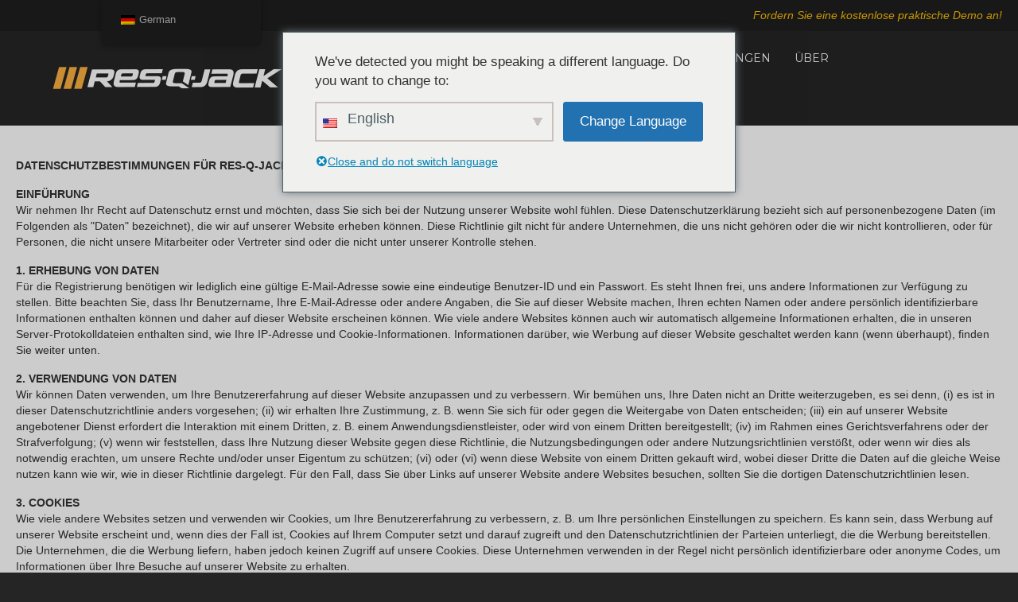

--- FILE ---
content_type: text/html; charset=UTF-8
request_url: https://res-q-jack.com/de_de/datenschutzbestimmungen/
body_size: 24335
content:
<!DOCTYPE html>
<html lang="de-DE">
<head>

<!-- Google Tag Manager -->
<script>(function(w,d,s,l,i){w[l]=w[l]||[];w[l].push({'gtm.start':
new Date().getTime(),event:'gtm.js'});var f=d.getElementsByTagName(s)[0],
j=d.createElement(s),dl=l!='dataLayer'?'&l='+l:'';j.async=true;j.src=
'https://www.googletagmanager.com/gtm.js?id='+i+dl;f.parentNode.insertBefore(j,f);
})(window,document,'script','dataLayer','GTM-5RKK45V');</script>
<!-- End Google Tag Manager -->
<!-- Google tag (gtag.js) -->
<script async src="https://www.googletagmanager.com/gtag/js?id=AW-874968123"></script>
<script>
  window.dataLayer = window.dataLayer || [];
  function gtag(){dataLayer.push(arguments);}
  gtag('js', new Date());

  gtag('config', 'AW-874968123');
</script>


<meta charset="UTF-8" />
<script>
var gform;gform||(document.addEventListener("gform_main_scripts_loaded",function(){gform.scriptsLoaded=!0}),document.addEventListener("gform/theme/scripts_loaded",function(){gform.themeScriptsLoaded=!0}),window.addEventListener("DOMContentLoaded",function(){gform.domLoaded=!0}),gform={domLoaded:!1,scriptsLoaded:!1,themeScriptsLoaded:!1,isFormEditor:()=>"function"==typeof InitializeEditor,callIfLoaded:function(o){return!(!gform.domLoaded||!gform.scriptsLoaded||!gform.themeScriptsLoaded&&!gform.isFormEditor()||(gform.isFormEditor()&&console.warn("The use of gform.initializeOnLoaded() is deprecated in the form editor context and will be removed in Gravity Forms 3.1."),o(),0))},initializeOnLoaded:function(o){gform.callIfLoaded(o)||(document.addEventListener("gform_main_scripts_loaded",()=>{gform.scriptsLoaded=!0,gform.callIfLoaded(o)}),document.addEventListener("gform/theme/scripts_loaded",()=>{gform.themeScriptsLoaded=!0,gform.callIfLoaded(o)}),window.addEventListener("DOMContentLoaded",()=>{gform.domLoaded=!0,gform.callIfLoaded(o)}))},hooks:{action:{},filter:{}},addAction:function(o,r,e,t){gform.addHook("action",o,r,e,t)},addFilter:function(o,r,e,t){gform.addHook("filter",o,r,e,t)},doAction:function(o){gform.doHook("action",o,arguments)},applyFilters:function(o){return gform.doHook("filter",o,arguments)},removeAction:function(o,r){gform.removeHook("action",o,r)},removeFilter:function(o,r,e){gform.removeHook("filter",o,r,e)},addHook:function(o,r,e,t,n){null==gform.hooks[o][r]&&(gform.hooks[o][r]=[]);var d=gform.hooks[o][r];null==n&&(n=r+"_"+d.length),gform.hooks[o][r].push({tag:n,callable:e,priority:t=null==t?10:t})},doHook:function(r,o,e){var t;if(e=Array.prototype.slice.call(e,1),null!=gform.hooks[r][o]&&((o=gform.hooks[r][o]).sort(function(o,r){return o.priority-r.priority}),o.forEach(function(o){"function"!=typeof(t=o.callable)&&(t=window[t]),"action"==r?t.apply(null,e):e[0]=t.apply(null,e)})),"filter"==r)return e[0]},removeHook:function(o,r,t,n){var e;null!=gform.hooks[o][r]&&(e=(e=gform.hooks[o][r]).filter(function(o,r,e){return!!(null!=n&&n!=o.tag||null!=t&&t!=o.priority)}),gform.hooks[o][r]=e)}});
</script>

<meta name='viewport' content='width=device-width, initial-scale=1.0' />
<meta http-equiv='X-UA-Compatible' content='IE=edge' />
<link rel="profile" href="https://gmpg.org/xfn/11" />

<meta name="google-site-verification" content="mOviptKQol74YZqxBudKkAT1l9lwJBzLgfFxGirYiMc" />


<meta name='robots' content='index, follow, max-image-preview:large, max-snippet:-1, max-video-preview:-1' />
	<style>img:is([sizes="auto" i], [sizes^="auto," i]) { contain-intrinsic-size: 3000px 1500px }</style>
	
            <script data-no-defer="1" data-ezscrex="false" data-cfasync="false" data-pagespeed-no-defer data-cookieconsent="ignore">
                var ctPublicFunctions = {"_ajax_nonce":"ea89355644","_rest_nonce":"23d9ae1efe","_ajax_url":"\/wp-admin\/admin-ajax.php","_rest_url":"https:\/\/res-q-jack.com\/de_de\/wp-json\/","data__cookies_type":"none","data__ajax_type":"rest","data__bot_detector_enabled":"1","data__frontend_data_log_enabled":1,"cookiePrefix":"","wprocket_detected":true,"host_url":"res-q-jack.com","text__ee_click_to_select":"Click to select the whole data","text__ee_original_email":"The complete one is","text__ee_got_it":"Got it","text__ee_blocked":"Blocked","text__ee_cannot_connect":"Cannot connect","text__ee_cannot_decode":"Can not decode email. Unknown reason","text__ee_email_decoder":"CleanTalk email decoder","text__ee_wait_for_decoding":"The magic is on the way!","text__ee_decoding_process":"Please wait a few seconds while we decode the contact data."}
            </script>
        
            <script data-no-defer="1" data-ezscrex="false" data-cfasync="false" data-pagespeed-no-defer data-cookieconsent="ignore">
                var ctPublic = {"_ajax_nonce":"ea89355644","settings__forms__check_internal":"0","settings__forms__check_external":"0","settings__forms__force_protection":"0","settings__forms__search_test":"1","settings__forms__wc_add_to_cart":"0","settings__data__bot_detector_enabled":"1","settings__sfw__anti_crawler":0,"blog_home":"https:\/\/res-q-jack.com\/de_de\/","pixel__setting":"3","pixel__enabled":true,"pixel__url":null,"data__email_check_before_post":"1","data__email_check_exist_post":"1","data__cookies_type":"none","data__key_is_ok":true,"data__visible_fields_required":true,"wl_brandname":"Anti-Spam by CleanTalk","wl_brandname_short":"CleanTalk","ct_checkjs_key":"a55a034a1aead4138a43c9822986293dace2c0770369bd30b6bccfbdc168247d","emailEncoderPassKey":"f7a24edb9870cea4fec29ef7cf2bc9f6","bot_detector_forms_excluded":"W10=","advancedCacheExists":true,"varnishCacheExists":false,"wc_ajax_add_to_cart":false}
            </script>
        
	<!-- This site is optimized with the Yoast SEO plugin v26.6 - https://yoast.com/wordpress/plugins/seo/ -->
	<title>Datenschutzpolitik | Res-Q-Jack, Inc.</title>
<link data-rocket-preload as="style" href="https://fonts.googleapis.com/css?family=Exo%202%3A600%7CMontserrat%3A600%2C400&#038;display=swap" rel="preload">
<link href="https://fonts.googleapis.com/css?family=Exo%202%3A600%7CMontserrat%3A600%2C400&#038;display=swap" media="print" onload="this.media=&#039;all&#039;" rel="stylesheet">
<noscript data-wpr-hosted-gf-parameters=""><link rel="stylesheet" href="https://fonts.googleapis.com/css?family=Exo%202%3A600%7CMontserrat%3A600%2C400&#038;display=swap"></noscript>
	<link rel="canonical" href="https://res-q-jack.com/de_de/datenschutzbestimmungen/" />
	<meta property="og:locale" content="de_DE" />
	<meta property="og:type" content="article" />
	<meta property="og:title" content="Datenschutzpolitik | Res-Q-Jack, Inc." />
	<meta property="og:description" content="PRIVACY POLICY FOR RES-Q-JACK.COM EINLEITUNG Wir nehmen Ihr Recht auf Datenschutz ernst und möchten, dass Sie sich bei der Nutzung unserer Website wohl fühlen. Diese Datenschutzrichtlinie befasst sich mit persönlich identifizierbaren Informationen (im Folgenden als &quot;Daten&quot; bezeichnet), die von uns auf unserer Website gesammelt werden können. Diese Richtlinie gilt nicht für andere Unternehmen, die wir..." />
	<meta property="og:url" content="https://res-q-jack.com/de_de/datenschutzbestimmungen/" />
	<meta property="og:site_name" content="Res-Q-Jack, Inc." />
	<meta property="article:modified_time" content="2020-02-19T22:27:48+00:00" />
	<meta name="twitter:card" content="summary_large_image" />
	<meta name="twitter:label1" content="Geschätzte Lesezeit" />
	<meta name="twitter:data1" content="4 Minuten" />
	<script type="application/ld+json" class="yoast-schema-graph">{
    "@context": "https:\/\/schema.org",
    "@graph": [
        {
            "@type": "WebPage",
            "@id": "https:\/\/res-q-jack.com\/privacy-policy\/",
            "url": "https:\/\/res-q-jack.com\/privacy-policy\/",
            "name": "Datenschutzpolitik | Res-Q-Jack, Inc.",
            "isPartOf": {
                "@id": "https:\/\/res-q-jack.com\/#website"
            },
            "datePublished": "2019-12-13T14:37:13+00:00",
            "dateModified": "2020-02-19T22:27:48+00:00",
            "breadcrumb": {
                "@id": "https:\/\/res-q-jack.com\/privacy-policy\/#breadcrumb"
            },
            "inLanguage": "de-DE",
            "potentialAction": [
                {
                    "@type": "ReadAction",
                    "target": [
                        "https:\/\/res-q-jack.com\/privacy-policy\/"
                    ]
                }
            ]
        },
        {
            "@type": "BreadcrumbList",
            "@id": "https:\/\/res-q-jack.com\/privacy-policy\/#breadcrumb",
            "itemListElement": [
                {
                    "@type": "ListItem",
                    "position": 1,
                    "name": "Startseite",
                    "item": "https:\/\/res-q-jack.com\/"
                },
                {
                    "@type": "ListItem",
                    "position": 2,
                    "name": "Datenschutzbestimmungen"
                }
            ]
        },
        {
            "@type": "WebSite",
            "@id": "https:\/\/res-q-jack.com\/#website",
            "url": "https:\/\/res-q-jack.com\/",
            "name": "Res-Q-Jack, Inc.",
            "description": "Fahrzeugstabilisierungsstreben",
            "publisher": {
                "@id": "https:\/\/res-q-jack.com\/#organization"
            },
            "potentialAction": [
                {
                    "@type": "SearchAction",
                    "target": {
                        "@type": "EntryPoint",
                        "urlTemplate": "https:\/\/res-q-jack.com\/?s={search_term_string}"
                    },
                    "query-input": {
                        "@type": "PropertyValueSpecification",
                        "valueRequired": true,
                        "valueName": "search_term_string"
                    }
                }
            ],
            "inLanguage": "de-DE"
        },
        {
            "@type": "Organization",
            "@id": "https:\/\/res-q-jack.com\/#organization",
            "name": "Res-Q-Jack, Inc.",
            "url": "https:\/\/res-q-jack.com\/",
            "logo": {
                "@type": "ImageObject",
                "inLanguage": "de-DE",
                "@id": "https:\/\/res-q-jack.com\/#\/schema\/logo\/image\/",
                "url": "https:\/\/res-q-jack.com\/wp-content\/uploads\/2020\/03\/Res-Q-Jack-SEO-Logo.png",
                "contentUrl": "https:\/\/res-q-jack.com\/wp-content\/uploads\/2020\/03\/Res-Q-Jack-SEO-Logo.png",
                "width": 612,
                "height": 138,
                "caption": "Res-Q-Jack, Inc."
            },
            "image": {
                "@id": "https:\/\/res-q-jack.com\/#\/schema\/logo\/image\/"
            }
        }
    ]
}</script>
	<!-- / Yoast SEO plugin. -->


<link rel='dns-prefetch' href='//fd.cleantalk.org' />
<link rel='dns-prefetch' href='//kit.fontawesome.com' />
<link rel='dns-prefetch' href='//cdnjs.cloudflare.com' />
<link rel='dns-prefetch' href='//fonts.googleapis.com' />
<link href='https://fonts.gstatic.com' crossorigin rel='preconnect' />
		<style>
			.lazyload,
			.lazyloading {
				max-width: 100%;
			}
		</style>
		<style id='wp-emoji-styles-inline-css'>

	img.wp-smiley, img.emoji {
		display: inline !important;
		border: none !important;
		box-shadow: none !important;
		height: 1em !important;
		width: 1em !important;
		margin: 0 0.07em !important;
		vertical-align: -0.1em !important;
		background: none !important;
		padding: 0 !important;
	}
</style>
<link rel='stylesheet' id='fl-builder-layout-3-css' href='https://res-q-jack.com/wp-content/uploads/bb-plugin/cache/3-layout.css?ver=f21ebd02c5c8171cabb61efdb96bd8f2' media='all' />
<link rel='stylesheet' id='buttonizer_frontend_style-css' href='https://res-q-jack.com/wp-content/plugins/buttonizer-multifunctional-button-premium/assets/legacy/frontend__premium_only.css?v=8b18ab746035f6b30f3d75d291afd856&#038;ver=6.8.3' media='all' />
<link rel='stylesheet' id='buttonizer-icon-library-css' href='https://cdnjs.cloudflare.com/ajax/libs/font-awesome/5.15.4/css/all.min.css?ver=6.8.3' media='all' integrity='sha512-1ycn6IcaQQ40/MKBW2W4Rhis/DbILU74C1vSrLJxCq57o941Ym01SwNsOMqvEBFlcgUa6xLiPY/NS5R+E6ztJQ==' crossorigin='anonymous' />
<link rel='stylesheet' id='cleantalk-public-css-css' href='https://res-q-jack.com/wp-content/cache/background-css/1/res-q-jack.com/wp-content/plugins/cleantalk-spam-protect/css/cleantalk-public.min.css?ver=6.70.1_1767213066&wpr_t=1768735868' media='all' />
<link rel='stylesheet' id='cleantalk-email-decoder-css-css' href='https://res-q-jack.com/wp-content/plugins/cleantalk-spam-protect/css/cleantalk-email-decoder.min.css?ver=6.70.1_1767213066' media='all' />
<link rel='stylesheet' id='Font Awesome-css' href='https://cdnjs.cloudflare.com/ajax/libs/font-awesome/5.13.0/css/all.min.css?ver=5.13.0' media='all' />
<link rel='stylesheet' id='td-front-css' href='https://res-q-jack.com/wp-content/plugins/tool-docs/includes/../front/dist/front.css?ver=2.8.3' media='all' />
<link rel='stylesheet' id='trp-floater-language-switcher-style-css' href='https://res-q-jack.com/wp-content/plugins/translatepress-multilingual/assets/css/trp-floater-language-switcher.css?ver=3.0.6' media='all' />
<link rel='stylesheet' id='trp-language-switcher-style-css' href='https://res-q-jack.com/wp-content/cache/background-css/1/res-q-jack.com/wp-content/plugins/translatepress-multilingual/assets/css/trp-language-switcher.css?ver=3.0.6&wpr_t=1768735868' media='all' />
<link rel='stylesheet' id='trp-popup-style-css' href='https://res-q-jack.com/wp-content/plugins/translatepress-business/add-ons-pro/automatic-language-detection/assets/css/trp-popup.css?ver=6.8.3' media='all' />
<link rel='stylesheet' id='uabb-animate-css' href='https://res-q-jack.com/wp-content/plugins/bb-ultimate-addon/modules/info-list/css/animate.css' media='all' />
<link rel='stylesheet' id='jquery-magnificpopup-css' href='https://res-q-jack.com/wp-content/plugins/bb-plugin/css/jquery.magnificpopup.min.css?ver=2.9.4.2' media='all' />
<link rel='stylesheet' id='fl-builder-layout-bundle-da19be6cb9dd006c6144ef5c23632eb2-css' href='https://res-q-jack.com/wp-content/uploads/bb-plugin/cache/da19be6cb9dd006c6144ef5c23632eb2-layout-bundle.css?ver=2.9.4.2-1.5.2.1' media='all' />
<link rel='stylesheet' id='custom-compiled-css-css' href='https://res-q-jack.com/wp-content/themes/fmgpro/css/main.css?ver=1738339043' media='all' />
<link rel='stylesheet' id='bootstrap-4-css' href='https://res-q-jack.com/wp-content/themes/bb-theme/css/bootstrap-4.min.css?ver=1.7.19.1' media='all' />
<link rel='stylesheet' id='fl-automator-skin-css' href='https://res-q-jack.com/wp-content/uploads/bb-theme/skin-6955885450c93.css?ver=1.7.19.1' media='all' />
<link rel='stylesheet' id='fl-child-theme-css' href='https://res-q-jack.com/wp-content/themes/fmgpro/style.css?ver=6.8.3' media='all' />
<style id='rocket-lazyload-inline-css'>
.rll-youtube-player{position:relative;padding-bottom:56.23%;height:0;overflow:hidden;max-width:100%;}.rll-youtube-player:focus-within{outline: 2px solid currentColor;outline-offset: 5px;}.rll-youtube-player iframe{position:absolute;top:0;left:0;width:100%;height:100%;z-index:100;background:0 0}.rll-youtube-player img{bottom:0;display:block;left:0;margin:auto;max-width:100%;width:100%;position:absolute;right:0;top:0;border:none;height:auto;-webkit-transition:.4s all;-moz-transition:.4s all;transition:.4s all}.rll-youtube-player img:hover{-webkit-filter:brightness(75%)}.rll-youtube-player .play{height:100%;width:100%;left:0;top:0;position:absolute;background:var(--wpr-bg-e8d2fdd6-01f8-4bed-9430-5260641adab2) no-repeat center;background-color: transparent !important;cursor:pointer;border:none;}
</style>

<script src="https://res-q-jack.com/wp-includes/js/jquery/jquery.min.js?ver=3.7.1" id="jquery-core-js"></script>
<script src="https://res-q-jack.com/wp-includes/js/jquery/jquery-migrate.min.js?ver=3.4.1" id="jquery-migrate-js"></script>
<script src="https://res-q-jack.com/wp-content/plugins/cleantalk-spam-protect/js/apbct-public-bundle.min.js?ver=6.70.1_1767213067" id="apbct-public-bundle.min-js-js"></script>
<script src="https://fd.cleantalk.org/ct-bot-detector-wrapper.js?ver=6.70.1" id="ct_bot_detector-js" defer data-wp-strategy="defer"></script>
<script id="td-front-js-extra">
var td = {"pageViewEndpoint":"https:\/\/res-q-jack.com\/de_de\/wp-json\/tool_docs\/track\/page","permalinksEndpoint":"https:\/\/res-q-jack.com\/de_de\/wp-json\/tool_docs\/permalinks","loginRedirect":"https:\/\/res-q-jack.com\/wp-login.php?redirect_to=","postLoginPage":"https:\/\/resqjack.wpengine.com","loginPage":"https:\/\/res-q-jack.com\/document-login","permalinkBase":"https:\/\/res-q-jack.com\/d\/","userId":"guest","restNonce":"23d9ae1efe","getNonce":"483961be76"};
</script>
<script src="https://res-q-jack.com/wp-content/plugins/tool-docs/includes/../front/dist/front.js?ver=6.8.3" id="td-front-js"></script>
<script id="trp-language-cookie-js-extra">
var trp_language_cookie_data = {"abs_home":"https:\/\/res-q-jack.com","url_slugs":{"en_US":"en","zh_CN":"zh","fr_FR":"fr","de_DE":"de_de","it_IT":"it","ja":"ja","pl_PL":"pl","pt_BR":"pt","es_MX":"es","es_ES":"es_es","tr_TR":"tr"},"cookie_name":"trp_language","cookie_age":"30","cookie_path":"\/","default_language":"en_US","publish_languages":["en_US","zh_CN","fr_FR","de_DE","it_IT","ja","pl_PL","pt_BR","es_MX","es_ES","tr_TR"],"trp_ald_ajax_url":"https:\/\/res-q-jack.com\/wp-content\/plugins\/translatepress-business\/add-ons-pro\/automatic-language-detection\/includes\/trp-ald-ajax.php","detection_method":"browser-ip","popup_option":"popup","popup_type":"normal_popup","popup_textarea":"We've detected you might be speaking a different language. Do you want to change to:","popup_textarea_change_button":"Change Language","popup_textarea_close_button":"Close and do not switch language","iso_codes":{"en_US":"en","zh_CN":"zh-CN","fr_FR":"fr","de_DE":"de","it_IT":"it","ja":"ja","pl_PL":"pl","pt_BR":"pt","es_MX":"es","es_ES":"es","tr_TR":"tr"},"language_urls":{"en_US":"https:\/\/res-q-jack.com\/privacy-policy\/","zh_CN":"https:\/\/res-q-jack.com\/zh\/%e9%9a%90%e7%a7%81%e6%94%bf%e7%ad%96\/","fr_FR":"https:\/\/res-q-jack.com\/fr\/politique-de-confidentialite\/","de_DE":"https:\/\/res-q-jack.com\/de_de\/datenschutzbestimmungen\/","it_IT":"https:\/\/res-q-jack.com\/it\/politica-sulla-privacy\/","ja":"https:\/\/res-q-jack.com\/ja\/%e5%80%8b%e4%ba%ba%e6%83%85%e5%a0%b1%e4%bf%9d%e8%ad%b7%e6%96%b9%e9%87%9d\/","pl_PL":"https:\/\/res-q-jack.com\/pl\/polityka-prywatnosci\/","pt_BR":"https:\/\/res-q-jack.com\/pt\/politica-de-privacidade\/","es_MX":"https:\/\/res-q-jack.com\/es\/politica-de-privacidad\/","es_ES":"https:\/\/res-q-jack.com\/es_es\/politica-de-privacidad\/","tr_TR":"https:\/\/res-q-jack.com\/tr\/gi%cc%87zli%cc%87li%cc%87k-poli%cc%87ti%cc%87kasi\/"},"english_name":{"en_US":"English","zh_CN":"Chinese","fr_FR":"French","de_DE":"German","it_IT":"Italian","ja":"Japanese","pl_PL":"Polish","pt_BR":"Portuguese","es_MX":"Spanish (Mexico)","es_ES":"Spanish (Spain)","tr_TR":"Turkish"},"is_iphone_user_check":""};
</script>
<script src="https://res-q-jack.com/wp-content/plugins/translatepress-business/add-ons-pro/automatic-language-detection/assets/js/trp-language-cookie.js?ver=1.1.1" id="trp-language-cookie-js"></script>
<script src="https://kit.fontawesome.com/e0a0220760.js?ver=6.8.3" id="fa5-kit-js"></script>
<link rel="https://api.w.org/" href="https://res-q-jack.com/de_de/wp-json/" /><link rel="alternate" title="JSON" type="application/json" href="https://res-q-jack.com/de_de/wp-json/wp/v2/pages/3" /><link rel="EditURI" type="application/rsd+xml" title="RSD" href="https://res-q-jack.com/xmlrpc.php?rsd" />
<link rel='shortlink' href='https://res-q-jack.com/de_de/?p=3' />
<link rel="alternate" title="oEmbed (JSON)" type="application/json+oembed" href="https://res-q-jack.com/de_de/wp-json/oembed/1.0/embed?url=https%3A%2F%2Fres-q-jack.com%2Fde_de%2Fdatenschutzbestimmungen%2F" />
<link rel="alternate" title="oEmbed (XML)" type="text/xml+oembed" href="https://res-q-jack.com/de_de/wp-json/oembed/1.0/embed?url=https%3A%2F%2Fres-q-jack.com%2Fde_de%2Fdatenschutzbestimmungen%2F&#038;format=xml" />
<link rel="alternate" hreflang="en-US" href="https://res-q-jack.com/privacy-policy/"/>
<link rel="alternate" hreflang="zh-CN" href="https://res-q-jack.com/zh/%e9%9a%90%e7%a7%81%e6%94%bf%e7%ad%96/"/>
<link rel="alternate" hreflang="fr-FR" href="https://res-q-jack.com/fr/politique-de-confidentialite/"/>
<link rel="alternate" hreflang="de-DE" href="https://res-q-jack.com/de_de/datenschutzbestimmungen/"/>
<link rel="alternate" hreflang="it-IT" href="https://res-q-jack.com/it/politica-sulla-privacy/"/>
<link rel="alternate" hreflang="ja" href="https://res-q-jack.com/ja/%e5%80%8b%e4%ba%ba%e6%83%85%e5%a0%b1%e4%bf%9d%e8%ad%b7%e6%96%b9%e9%87%9d/"/>
<link rel="alternate" hreflang="pl-PL" href="https://res-q-jack.com/pl/polityka-prywatnosci/"/>
<link rel="alternate" hreflang="pt-BR" href="https://res-q-jack.com/pt/politica-de-privacidade/"/>
<link rel="alternate" hreflang="es-MX" href="https://res-q-jack.com/es/politica-de-privacidad/"/>
<link rel="alternate" hreflang="es-ES" href="https://res-q-jack.com/es_es/politica-de-privacidad/"/>
<link rel="alternate" hreflang="tr-TR" href="https://res-q-jack.com/tr/gi%cc%87zli%cc%87li%cc%87k-poli%cc%87ti%cc%87kasi/"/>
<link rel="alternate" hreflang="en" href="https://res-q-jack.com/privacy-policy/"/>
<link rel="alternate" hreflang="zh" href="https://res-q-jack.com/zh/%e9%9a%90%e7%a7%81%e6%94%bf%e7%ad%96/"/>
<link rel="alternate" hreflang="fr" href="https://res-q-jack.com/fr/politique-de-confidentialite/"/>
<link rel="alternate" hreflang="de" href="https://res-q-jack.com/de_de/datenschutzbestimmungen/"/>
<link rel="alternate" hreflang="it" href="https://res-q-jack.com/it/politica-sulla-privacy/"/>
<link rel="alternate" hreflang="pl" href="https://res-q-jack.com/pl/polityka-prywatnosci/"/>
<link rel="alternate" hreflang="pt" href="https://res-q-jack.com/pt/politica-de-privacidade/"/>
<link rel="alternate" hreflang="es" href="https://res-q-jack.com/es/politica-de-privacidad/"/>
<link rel="alternate" hreflang="tr" href="https://res-q-jack.com/tr/gi%cc%87zli%cc%87li%cc%87k-poli%cc%87ti%cc%87kasi/"/>
		<script>
			document.documentElement.className = document.documentElement.className.replace('no-js', 'js');
		</script>
				<style>
			.no-js img.lazyload {
				display: none;
			}

			figure.wp-block-image img.lazyloading {
				min-width: 150px;
			}

			.lazyload,
			.lazyloading {
				--smush-placeholder-width: 100px;
				--smush-placeholder-aspect-ratio: 1/1;
				width: var(--smush-image-width, var(--smush-placeholder-width)) !important;
				aspect-ratio: var(--smush-image-aspect-ratio, var(--smush-placeholder-aspect-ratio)) !important;
			}

						.lazyload, .lazyloading {
				opacity: 0;
			}

			.lazyloaded {
				opacity: 1;
				transition: opacity 400ms;
				transition-delay: 0ms;
			}

					</style>
		<noscript><style id="rocket-lazyload-nojs-css">.rll-youtube-player, [data-lazy-src]{display:none !important;}</style></noscript><style id="wpr-lazyload-bg-container"></style><style id="wpr-lazyload-bg-exclusion"></style>
<noscript>
<style id="wpr-lazyload-bg-nostyle">.apbct-check_email_exist-load{--wpr-bg-a8f95cb9-edc8-4a97-8864-ef21316f92e5: url('https://res-q-jack.com/wp-content/plugins/cleantalk-spam-protect/css/images/checking_email.gif');}.apbct-check_email_exist-good_email{--wpr-bg-fc1c5ece-c227-4558-a33a-058db7949a1a: url('https://res-q-jack.com/wp-content/plugins/cleantalk-spam-protect/css/images/good_email.svg');}.apbct-check_email_exist-bad_email{--wpr-bg-2ad21581-2f7e-4f58-b4d0-70a8c77c7a95: url('https://res-q-jack.com/wp-content/plugins/cleantalk-spam-protect/css/images/bad_email.svg');}.trp-language-switcher > div{--wpr-bg-2b54d439-64a7-4314-b3ca-6fc1e0ab15b5: url('https://res-q-jack.com/wp-content/plugins/translatepress-multilingual/assets/images/arrow-down-3101.svg');}.rll-youtube-player .play{--wpr-bg-e8d2fdd6-01f8-4bed-9430-5260641adab2: url('https://res-q-jack.com/wp-content/plugins/wp-rocket/assets/img/youtube.png');}</style>
</noscript>
<script type="application/javascript">const rocket_pairs = [{"selector":".apbct-check_email_exist-load","style":".apbct-check_email_exist-load{--wpr-bg-a8f95cb9-edc8-4a97-8864-ef21316f92e5: url('https:\/\/res-q-jack.com\/wp-content\/plugins\/cleantalk-spam-protect\/css\/images\/checking_email.gif');}","hash":"a8f95cb9-edc8-4a97-8864-ef21316f92e5","url":"https:\/\/res-q-jack.com\/wp-content\/plugins\/cleantalk-spam-protect\/css\/images\/checking_email.gif"},{"selector":".apbct-check_email_exist-good_email","style":".apbct-check_email_exist-good_email{--wpr-bg-fc1c5ece-c227-4558-a33a-058db7949a1a: url('https:\/\/res-q-jack.com\/wp-content\/plugins\/cleantalk-spam-protect\/css\/images\/good_email.svg');}","hash":"fc1c5ece-c227-4558-a33a-058db7949a1a","url":"https:\/\/res-q-jack.com\/wp-content\/plugins\/cleantalk-spam-protect\/css\/images\/good_email.svg"},{"selector":".apbct-check_email_exist-bad_email","style":".apbct-check_email_exist-bad_email{--wpr-bg-2ad21581-2f7e-4f58-b4d0-70a8c77c7a95: url('https:\/\/res-q-jack.com\/wp-content\/plugins\/cleantalk-spam-protect\/css\/images\/bad_email.svg');}","hash":"2ad21581-2f7e-4f58-b4d0-70a8c77c7a95","url":"https:\/\/res-q-jack.com\/wp-content\/plugins\/cleantalk-spam-protect\/css\/images\/bad_email.svg"},{"selector":".trp-language-switcher > div","style":".trp-language-switcher > div{--wpr-bg-2b54d439-64a7-4314-b3ca-6fc1e0ab15b5: url('https:\/\/res-q-jack.com\/wp-content\/plugins\/translatepress-multilingual\/assets\/images\/arrow-down-3101.svg');}","hash":"2b54d439-64a7-4314-b3ca-6fc1e0ab15b5","url":"https:\/\/res-q-jack.com\/wp-content\/plugins\/translatepress-multilingual\/assets\/images\/arrow-down-3101.svg"},{"selector":".rll-youtube-player .play","style":".rll-youtube-player .play{--wpr-bg-e8d2fdd6-01f8-4bed-9430-5260641adab2: url('https:\/\/res-q-jack.com\/wp-content\/plugins\/wp-rocket\/assets\/img\/youtube.png');}","hash":"e8d2fdd6-01f8-4bed-9430-5260641adab2","url":"https:\/\/res-q-jack.com\/wp-content\/plugins\/wp-rocket\/assets\/img\/youtube.png"}]; const rocket_excluded_pairs = [];</script><meta name="generator" content="WP Rocket 3.20.2" data-wpr-features="wpr_lazyload_css_bg_img wpr_lazyload_iframes wpr_preload_links wpr_desktop" /></head>
<body class="privacy-policy wp-singular page-template-default page page-id-3 wp-theme-bb-theme wp-child-theme-fmgpro fl-builder fl-builder-2-9-4-2 fl-themer-1-5-2-1 fl-theme-1-7-19-1 fl-no-js translatepress-de_DE fl-theme-builder-part fl-theme-builder-part-schedule-a-demo-above-footer fl-theme-builder-footer fl-theme-builder-footer-footer-global fl-framework-bootstrap-4 fl-preset-default fl-full-width fl-nav-mobile-offcanvas fl-offcanvas-overlay-left fl-scroll-to-top fl-submenu-toggle fl-nav-collapse-menu" itemscope="itemscope" itemtype="https://schema.org/WebPage">

<!-- Google Tag Manager (noscript) -->
<noscript><iframe src="https://www.googletagmanager.com/ns.html?id=GTM-5RKK45V"
height="0" width="0" style="display:none;visibility:hidden"></iframe></noscript>
<!-- End Google Tag Manager (noscript) -->

<a aria-label="Zum Inhalt springen" class="fl-screen-reader-text" href="#fl-main-content" data-no-translation="" data-trp-gettext="" data-no-translation-aria-label="">Zum Inhalt springen</a><div data-rocket-location-hash="d434d8484ca3c7ebe008e10ddf366009" class="fl-page">
	<header class="fl-page-header fl-page-header-fixed fl-page-nav-right fl-page-nav-toggle-icon fl-page-nav-toggle-visible-mobile"  role="banner">
	<div data-rocket-location-hash="f81cbc702907074f809b643288143772" class="fl-page-header-wrap">
		<div class="fl-page-header-container container">
			<div class="fl-page-header-row row">
				<div class="col-md-12 col-lg-3 fl-page-logo-wrap">
					<div class="fl-page-header-logo">
						<a href="https://res-q-jack.com/de_de/"><img class="fl-logo-img" loading="false" data-no-lazy="1"   itemscope itemtype="https://schema.org/ImageObject" src="https://res-q-jack.com/wp-content/uploads/2021/06/Res-Q-Jack-Logo-2021.png" data-retina="" title="" width="302" data-width="302" height="40" data-height="40" alt="Res-Q-Jack, Inc." /><meta itemprop="name" content="Res-Q-Jack, Inc." /></a>
					</div>
				</div>
				<div class="col-md-12 col-lg-9 fl-page-fixed-nav-wrap">
					<div class="fl-page-nav-wrap">
						<nav class="fl-page-nav fl-nav navbar navbar-default navbar-expand-md" aria-label="Header Menü" role="navigation" data-no-translation-aria-label="">
							<button type="button" class="navbar-toggle navbar-toggler" data-toggle="collapse" data-target=".fl-page-nav-collapse">
								<span><i class="fas fa-bars" aria-hidden="true"></i><span class="sr-only" data-no-translation="" data-trp-gettext="">Navigation</span></span>
							</button>
							<div class="fl-page-nav-collapse collapse navbar-collapse">
								<ul id="menu-main" class="nav navbar-nav navbar-right menu fl-theme-menu"><li id="menu-item-59" class="menu-item menu-item-type-post_type menu-item-object-page menu-item-has-children menu-item-59 nav-item"><a href="https://res-q-jack.com/de_de/streben/" class="nav-link">Streben</a><div class="fl-submenu-icon-wrap"><span class="fl-submenu-toggle-icon"></span></div>
<ul class="sub-menu">
	<li id="menu-item-191" class="menu-item menu-item-type-post_type menu-item-object-page menu-item-191 nav-item"><a href="https://res-q-jack.com/de_de/streben/fahrzeug-stabilisierungsstreben/" class="nav-link">Stabilisierungsstreben</a></li>
	<li id="menu-item-186" class="menu-item menu-item-type-post_type menu-item-object-page menu-item-186 nav-item"><a href="https://res-q-jack.com/de_de/streben/grabenverbau-streben/" class="nav-link">Grabenverbau-System</a></li>
</ul>
</li>
<li id="menu-item-58" class="menu-item menu-item-type-post_type menu-item-object-page menu-item-has-children menu-item-58 nav-item"><a href="https://res-q-jack.com/de_de/zubehor/" class="nav-link">Zubehör</a><div class="fl-submenu-icon-wrap"><span class="fl-submenu-toggle-icon"></span></div>
<ul class="sub-menu">
	<li id="menu-item-200" class="menu-item menu-item-type-post_type menu-item-object-page menu-item-200 nav-item"><a href="https://res-q-jack.com/de_de/zubehor/stiftlose-beschlage/" class="nav-link">Pin-Free End Fittings</a></li>
	<li id="menu-item-199" class="menu-item menu-item-type-post_type menu-item-object-page menu-item-199 nav-item"><a href="https://res-q-jack.com/de_de/zubehor/stiftendbeschlage/" class="nav-link">Fittings mit Stiftende</a></li>
	<li id="menu-item-201" class="menu-item menu-item-type-post_type menu-item-object-page menu-item-201 nav-item"><a href="https://res-q-jack.com/de_de/zubehor/universal-zubehor/" class="nav-link">Universelles Zubehör</a></li>
</ul>
</li>
<li id="menu-item-1511" class="menu-item menu-item-type-post_type menu-item-object-page menu-item-has-children menu-item-1511 nav-item"><a href="https://res-q-jack.com/de_de/ausbildung/" class="nav-link">Ausbildung</a><div class="fl-submenu-icon-wrap"><span class="fl-submenu-toggle-icon"></span></div>
<ul class="sub-menu">
	<li id="menu-item-1206" class="menu-item menu-item-type-post_type menu-item-object-page menu-item-1206 nav-item"><a href="https://res-q-jack.com/de_de/ausbildung/stabilisierung-universitat/" class="nav-link">Universität für Stabilisierung</a></li>
	<li id="menu-item-57" class="menu-item menu-item-type-post_type menu-item-object-page menu-item-57 nav-item"><a href="https://res-q-jack.com/de_de/ausbildung/schulungsunterlagen/" class="nav-link">Schulungsunterlagen</a></li>
	<li id="menu-item-1378" class="menu-item menu-item-type-post_type menu-item-object-page menu-item-1378 nav-item"><a href="https://res-q-jack.com/de_de/ausbildung/schulungsvideos/" class="nav-link">Schulungs-Videos</a></li>
</ul>
</li>
<li id="menu-item-56" class="menu-item menu-item-type-post_type menu-item-object-page menu-item-56 nav-item"><a href="https://res-q-jack.com/de_de/veranstaltungen/" class="nav-link">Veranstaltungen</a></li>
<li id="menu-item-55" class="menu-item menu-item-type-post_type menu-item-object-page menu-item-has-children menu-item-55 nav-item"><a href="https://res-q-jack.com/de_de/uber/" class="nav-link">Über</a><div class="fl-submenu-icon-wrap"><span class="fl-submenu-toggle-icon"></span></div>
<ul class="sub-menu">
	<li id="menu-item-1813" class="menu-item menu-item-type-post_type menu-item-object-page menu-item-1813 nav-item"><a href="https://res-q-jack.com/de_de/uber/" class="nav-link">Unser Unternehmen</a></li>
	<li id="menu-item-1479" class="menu-item menu-item-type-post_type menu-item-object-page menu-item-1479 nav-item"><a href="https://res-q-jack.com/de_de/nachrichten/" class="nav-link">Neueste Nachrichten</a></li>
</ul>
</li>
<li id="menu-item-2065" class="menu-item menu-item-type-custom menu-item-object-custom menu-item-2065 nav-item"><a target="_blank" href="https://res-q-jack.com/de_de/anfrage-angebot-2/" class="nav-link">Katalog anfordern</a></li>
<li id="menu-item-54" class="menu-item menu-item-type-post_type menu-item-object-page menu-item-54 nav-item"><a href="https://res-q-jack.com/de_de/kontakt/" class="nav-link">Kontakt</a></li>
</ul>							</div>
						</nav>
					</div>
				</div>
			</div>
		</div>
	</div>
</header><!-- .fl-page-header-fixed -->
<div data-rocket-location-hash="5979508e6524430226b71106c93bbc46" class="fl-builder-content fl-builder-content-18 fl-builder-global-templates-locked" data-post-id="18" data-type="part"><div data-rocket-location-hash="8c4bdea1d095a83cb330bfe9e15c6ac8" class="fl-row fl-row-full-width fl-row-bg-color fl-node-5df3ba40639a4 fl-row-default-height fl-row-align-center fl-visible-desktop fl-visible-large fl-visible-medium" data-node="5df3ba40639a4">
	<div class="fl-row-content-wrap">
								<div class="fl-row-content fl-row-fixed-width fl-node-content">
		
<div class="fl-col-group fl-node-5df3ba406b672" data-node="5df3ba406b672">
			<div class="fl-col fl-node-5df3ba406b7a9 fl-col-bg-color" data-node="5df3ba406b7a9">
	<div class="fl-col-content fl-node-content"><div class="fl-module fl-module-heading fl-node-5ebc586610c88" data-node="5ebc586610c88">
	<div class="fl-module-content fl-node-content">
		<h6 class="fl-heading">
		<a
		href="https://res-q-jack.com/de_de/gratis-demo/"
		title="Fordern Sie eine kostenlose praktische Demo an!"
		target="_self"
			>
		<span class="fl-heading-text">Fordern Sie eine kostenlose praktische Demo an!</span>
		</a>
	</h6>
	</div>
</div>
</div>
</div>
	</div>
		</div>
	</div>
</div>
</div><div data-rocket-location-hash="5db385df4c66d51f15b9330f645d860a" class="uabb-js-breakpoint" style="display: none;"></div><header class="fl-page-header fl-page-header-primary fl-page-nav-right fl-page-nav-toggle-icon fl-page-nav-toggle-visible-mobile" itemscope="itemscope" itemtype="https://schema.org/WPHeader"  role="banner">
	<div data-rocket-location-hash="76313a91a34ef2d367452287cef47e24" class="fl-page-header-wrap">
		<div class="fl-page-header-container container">
			<div class="fl-page-header-row row">
				<div class="col-md-12 col-lg-4 fl-page-header-logo-col">
					<div class="fl-page-header-logo" itemscope="itemscope" itemtype="https://schema.org/Organization">
						<a href="https://res-q-jack.com/de_de/" itemprop="url"><img class="fl-logo-img" loading="false" data-no-lazy="1"   itemscope itemtype="https://schema.org/ImageObject" src="https://res-q-jack.com/wp-content/uploads/2021/06/Res-Q-Jack-Logo-2021.png" data-retina="" title="" width="302" data-width="302" height="40" data-height="40" alt="Res-Q-Jack, Inc." /><meta itemprop="name" content="Res-Q-Jack, Inc." /></a>
											</div>
				</div>
				<div class="col-md-12 col-lg-8 fl-page-nav-col">
					<div class="fl-page-nav-wrap">
						<nav class="fl-page-nav fl-nav navbar navbar-default navbar-expand-md" aria-label="Header Menü" itemscope="itemscope" itemtype="https://schema.org/SiteNavigationElement" role="navigation" data-no-translation-aria-label="">
							<button type="button" class="navbar-toggle navbar-toggler" data-toggle="collapse" data-target=".fl-page-nav-collapse">
								<span><i class="fas fa-bars" aria-hidden="true"></i><span class="sr-only" data-no-translation="" data-trp-gettext="">Navigation</span></span>
							</button>
							<div class="fl-page-nav-collapse collapse navbar-collapse">
								<ul id="menu-main-1" class="nav navbar-nav navbar-right menu fl-theme-menu"><li class="menu-item menu-item-type-post_type menu-item-object-page menu-item-has-children menu-item-59 nav-item"><a href="https://res-q-jack.com/de_de/streben/" class="nav-link">Streben</a><div class="fl-submenu-icon-wrap"><span class="fl-submenu-toggle-icon"></span></div>
<ul class="sub-menu">
	<li class="menu-item menu-item-type-post_type menu-item-object-page menu-item-191 nav-item"><a href="https://res-q-jack.com/de_de/streben/fahrzeug-stabilisierungsstreben/" class="nav-link">Stabilisierungsstreben</a></li>
	<li class="menu-item menu-item-type-post_type menu-item-object-page menu-item-186 nav-item"><a href="https://res-q-jack.com/de_de/streben/grabenverbau-streben/" class="nav-link">Grabenverbau-System</a></li>
</ul>
</li>
<li class="menu-item menu-item-type-post_type menu-item-object-page menu-item-has-children menu-item-58 nav-item"><a href="https://res-q-jack.com/de_de/zubehor/" class="nav-link">Zubehör</a><div class="fl-submenu-icon-wrap"><span class="fl-submenu-toggle-icon"></span></div>
<ul class="sub-menu">
	<li class="menu-item menu-item-type-post_type menu-item-object-page menu-item-200 nav-item"><a href="https://res-q-jack.com/de_de/zubehor/stiftlose-beschlage/" class="nav-link">Pin-Free End Fittings</a></li>
	<li class="menu-item menu-item-type-post_type menu-item-object-page menu-item-199 nav-item"><a href="https://res-q-jack.com/de_de/zubehor/stiftendbeschlage/" class="nav-link">Fittings mit Stiftende</a></li>
	<li class="menu-item menu-item-type-post_type menu-item-object-page menu-item-201 nav-item"><a href="https://res-q-jack.com/de_de/zubehor/universal-zubehor/" class="nav-link">Universelles Zubehör</a></li>
</ul>
</li>
<li class="menu-item menu-item-type-post_type menu-item-object-page menu-item-has-children menu-item-1511 nav-item"><a href="https://res-q-jack.com/de_de/ausbildung/" class="nav-link">Ausbildung</a><div class="fl-submenu-icon-wrap"><span class="fl-submenu-toggle-icon"></span></div>
<ul class="sub-menu">
	<li class="menu-item menu-item-type-post_type menu-item-object-page menu-item-1206 nav-item"><a href="https://res-q-jack.com/de_de/ausbildung/stabilisierung-universitat/" class="nav-link">Universität für Stabilisierung</a></li>
	<li class="menu-item menu-item-type-post_type menu-item-object-page menu-item-57 nav-item"><a href="https://res-q-jack.com/de_de/ausbildung/schulungsunterlagen/" class="nav-link">Schulungsunterlagen</a></li>
	<li class="menu-item menu-item-type-post_type menu-item-object-page menu-item-1378 nav-item"><a href="https://res-q-jack.com/de_de/ausbildung/schulungsvideos/" class="nav-link">Schulungs-Videos</a></li>
</ul>
</li>
<li class="menu-item menu-item-type-post_type menu-item-object-page menu-item-56 nav-item"><a href="https://res-q-jack.com/de_de/veranstaltungen/" class="nav-link">Veranstaltungen</a></li>
<li class="menu-item menu-item-type-post_type menu-item-object-page menu-item-has-children menu-item-55 nav-item"><a href="https://res-q-jack.com/de_de/uber/" class="nav-link">Über</a><div class="fl-submenu-icon-wrap"><span class="fl-submenu-toggle-icon"></span></div>
<ul class="sub-menu">
	<li class="menu-item menu-item-type-post_type menu-item-object-page menu-item-1813 nav-item"><a href="https://res-q-jack.com/de_de/uber/" class="nav-link">Unser Unternehmen</a></li>
	<li class="menu-item menu-item-type-post_type menu-item-object-page menu-item-1479 nav-item"><a href="https://res-q-jack.com/de_de/nachrichten/" class="nav-link">Neueste Nachrichten</a></li>
</ul>
</li>
<li class="menu-item menu-item-type-custom menu-item-object-custom menu-item-2065 nav-item"><a target="_blank" href="https://res-q-jack.com/de_de/anfrage-angebot-2/" class="nav-link">Katalog anfordern</a></li>
<li class="menu-item menu-item-type-post_type menu-item-object-page menu-item-54 nav-item"><a href="https://res-q-jack.com/de_de/kontakt/" class="nav-link">Kontakt</a></li>
</ul>							</div>
						</nav>
					</div>
				</div>
			</div>
		</div>
	</div>
</header><!-- .fl-page-header -->


	<div data-rocket-location-hash="7a3fefa06ff6523e97956abd7e5025f2" id="fl-main-content" class="fl-page-content" itemprop="mainContentOfPage">

		
<div data-rocket-location-hash="a7b3b229959d9b24832b16e6b97a097a" class="fl-content-full container">
	<div class="row">
		<div class="fl-content col-md-12">
			<article class="fl-post post-3 page type-page status-publish hentry" id="fl-post-3" itemscope="itemscope" itemtype="https://schema.org/CreativeWork">

			<div class="fl-post-content clearfix" itemprop="text">
		<div class="fl-builder-content fl-builder-content-3 fl-builder-content-primary fl-builder-global-templates-locked" data-post-id="3"><div class="fl-row fl-row-full-width fl-row-bg-none fl-node-5e4aff3fea72b fl-row-default-height fl-row-align-center" data-node="5e4aff3fea72b">
	<div class="fl-row-content-wrap">
								<div class="fl-row-content fl-row-fixed-width fl-node-content">
		
<div class="fl-col-group fl-node-5e4aff3feb594" data-node="5e4aff3feb594">
			<div class="fl-col fl-node-5e4aff3feb6c6 fl-col-bg-color" data-node="5e4aff3feb6c6">
	<div class="fl-col-content fl-node-content"><div class="fl-module fl-module-rich-text fl-node-5e4aff3fef647" data-node="5e4aff3fef647">
	<div class="fl-module-content fl-node-content">
		<div class="fl-rich-text">
	<p><strong>DATENSCHUTZBESTIMMUNGEN FÜR RES-Q-JACK.COM</strong></p>
<p><strong>EINFÜHRUNG</strong><br />
Wir nehmen Ihr Recht auf Datenschutz ernst und möchten, dass Sie sich bei der Nutzung unserer Website wohl fühlen. Diese Datenschutzerklärung bezieht sich auf personenbezogene Daten (im Folgenden als "Daten" bezeichnet), die wir auf unserer Website erheben können. Diese Richtlinie gilt nicht für andere Unternehmen, die uns nicht gehören oder die wir nicht kontrollieren, oder für Personen, die nicht unsere Mitarbeiter oder Vertreter sind oder die nicht unter unserer Kontrolle stehen.</p>
<p><strong>1. ERHEBUNG VON DATEN</strong><br />
Für die Registrierung benötigen wir lediglich eine gültige E-Mail-Adresse sowie eine eindeutige Benutzer-ID und ein Passwort. Es steht Ihnen frei, uns andere Informationen zur Verfügung zu stellen. Bitte beachten Sie, dass Ihr Benutzername, Ihre E-Mail-Adresse oder andere Angaben, die Sie auf dieser Website machen, Ihren echten Namen oder andere persönlich identifizierbare Informationen enthalten können und daher auf dieser Website erscheinen können. Wie viele andere Websites können auch wir automatisch allgemeine Informationen erhalten, die in unseren Server-Protokolldateien enthalten sind, wie Ihre IP-Adresse und Cookie-Informationen. Informationen darüber, wie Werbung auf dieser Website geschaltet werden kann (wenn überhaupt), finden Sie weiter unten.</p>
<p><strong>2. VERWENDUNG VON DATEN</strong><br />
Wir können Daten verwenden, um Ihre Benutzererfahrung auf dieser Website anzupassen und zu verbessern. Wir bemühen uns, Ihre Daten nicht an Dritte weiterzugeben, es sei denn, (i) es ist in dieser Datenschutzrichtlinie anders vorgesehen; (ii) wir erhalten Ihre Zustimmung, z. B. wenn Sie sich für oder gegen die Weitergabe von Daten entscheiden; (iii) ein auf unserer Website angebotener Dienst erfordert die Interaktion mit einem Dritten, z. B. einem Anwendungsdienstleister, oder wird von einem Dritten bereitgestellt; (iv) im Rahmen eines Gerichtsverfahrens oder der Strafverfolgung; (v) wenn wir feststellen, dass Ihre Nutzung dieser Website gegen diese Richtlinie, die Nutzungsbedingungen oder andere Nutzungsrichtlinien verstößt, oder wenn wir dies als notwendig erachten, um unsere Rechte und/oder unser Eigentum zu schützen; (vi) oder (vi) wenn diese Website von einem Dritten gekauft wird, wobei dieser Dritte die Daten auf die gleiche Weise nutzen kann wie wir, wie in dieser Richtlinie dargelegt. Für den Fall, dass Sie über Links auf unserer Website andere Websites besuchen, sollten Sie die dortigen Datenschutzrichtlinien lesen.</p>
<p><strong>3. COOKIES</strong><br />
Wie viele andere Websites setzen und verwenden wir Cookies, um Ihre Benutzererfahrung zu verbessern, z. B. um Ihre persönlichen Einstellungen zu speichern. Es kann sein, dass Werbung auf unserer Website erscheint und, wenn dies der Fall ist, Cookies auf Ihrem Computer setzt und darauf zugreift und den Datenschutzrichtlinien der Parteien unterliegt, die die Werbung bereitstellen. Die Unternehmen, die die Werbung liefern, haben jedoch keinen Zugriff auf unsere Cookies. Diese Unternehmen verwenden in der Regel nicht persönlich identifizierbare oder anonyme Codes, um Informationen über Ihre Besuche auf unserer Website zu erhalten.</p>
<p><strong>4. KINDER</strong><br />
Personen, die siebzehn Jahre alt oder jünger sind, können nicht Mitglied dieser Website werden. Für weitere Informationen kontaktieren Sie bitte unseren Webmaster.</p>
<p><strong>5. BEARBEITUNG ODER LÖSCHUNG IHRER KONTOINFORMATIONEN</strong><br />
Wir bieten Ihnen die Möglichkeit, die Informationen in Ihrem Benutzerkonto, die Sie uns bei der Registrierung mitgeteilt haben, zu bearbeiten, indem Sie den Konfigurationsbereich Ihrer persönlichen Seite nutzen. Sie können die Löschung Ihres Benutzerkontos beantragen, indem Sie sich an unseren Webmaster wenden. Inhalte oder andere Daten, die Sie uns zur Verfügung gestellt haben und die nicht in Ihrem Benutzerkonto enthalten sind, wie z. B. Beiträge in unseren Foren, können nach unserem Ermessen weiterhin auf unserer Website verbleiben, auch wenn Ihr Benutzerkonto gelöscht wurde.</p>
<p><strong>6. ÄNDERUNGEN AN DIESER DATENSCHUTZRICHTLINIE</strong><br />
Wir können von Zeit zu Zeit Änderungen an dieser Richtlinie vornehmen. Wir werden Sie über wesentliche Änderungen dieser Richtlinie entweder durch eine auffällige Ankündigung auf unserer Website und/oder durch eine Nachricht an die von Ihnen angegebene E-Mail-Adresse, die in Ihren Benutzereinstellungen enthalten ist, informieren.</p>
<p><strong>7. KEINE GARANTIEN</strong><br />
Obwohl diese Datenschutzrichtlinie unsere Standards für die Datenpflege festlegt und wir uns bemühen, diese einzuhalten, sind wir nicht in der Lage, diese Standards zu garantieren. Es kann Faktoren geben, die außerhalb unserer Kontrolle liegen und zur Offenlegung von Daten führen können. Infolgedessen lehnen wir jegliche Garantien oder Zusicherungen in Bezug auf die Aufrechterhaltung oder Nichtoffenlegung von Daten ab.</p>
<p><strong>8. KONTAKTINFORMATIONEN</strong><br />
Wenn Sie Fragen zu dieser Richtlinie oder zu unserer Website haben, können Sie sich gerne an uns wenden.</p>
<p>&nbsp;</p>
</div>
	</div>
</div>
<div class="fl-module fl-module-uabb-heading fl-node-5e4db6546dfb2" data-node="5e4db6546dfb2">
	<div class="fl-module-content fl-node-content">
		
<div class="uabb-module-content uabb-heading-wrapper uabb-heading-align-center">
	
	
	<h3 class="uabb-heading">
				<span class="uabb-heading-text">Haben Sie Fragen?  Rufen Sie uns an: 1-800-466-9626</span>
			</h3>
						</div>
	</div>
</div>
</div>
</div>
	</div>
		</div>
	</div>
</div>
</div><div data-rocket-location-hash="02ed12e40b0e89aaa3f285384790fb5f" class="uabb-js-breakpoint" style="display: none;"></div>	</div><!-- .fl-post-content -->
	
</article>

<!-- .fl-post -->
		</div>
	</div>
</div>


	</div><!-- .fl-page-content -->
	<div data-rocket-location-hash="4afabce6ccfe0b0824892d975230fa4a" class="fl-builder-content fl-builder-content-931 fl-builder-global-templates-locked" data-post-id="931" data-type="part"><div data-rocket-location-hash="00504fb0b64743c1bca675d59e66cfcd" class="fl-row fl-row-full-width fl-row-bg-color fl-node-5e615ed55c850 fl-row-default-height fl-row-align-center" data-node="5e615ed55c850">
	<div class="fl-row-content-wrap">
								<div class="fl-row-content fl-row-fixed-width fl-node-content">
		
<div class="fl-col-group fl-node-5e615b868796a" data-node="5e615b868796a">
			<div class="fl-col fl-node-5e615b8687970 fl-col-bg-color" data-node="5e615b8687970">
	<div class="fl-col-content fl-node-content"><div class="fl-module fl-module-cta fl-node-5e615b8687971" data-node="5e615b8687971">
	<div class="fl-module-content fl-node-content">
		<div class="fl-cta-wrap fl-cta-inline">
	<div class="fl-cta-text">
		<h3 class="fl-cta-title">Vereinbaren Sie noch heute einen Termin für Ihre kostenlose Demo!</h3>
		<div class="fl-cta-text-content"><p>Denken Sie über den Kauf einer unserer einfach zu bedienenden Fahrzeugstabilisierungs- und Hubstreben nach?  Möchten Sie eine Demo, bevor Sie sich zum Kauf verpflichten?</p>
</div>
	</div>
	<div class="fl-cta-button">
		<div  class="fl-button-wrap fl-button-width-full">
			<a href="https://res-q-jack.com/de_de/gratis-demo/" target="_self" class="fl-button">
							<span class="fl-button-text">Planen Sie eine Demo</span>
					</a>
	</div>
	</div>
</div>
	</div>
</div>
</div>
</div>
	</div>
		</div>
	</div>
</div>
</div><div data-rocket-location-hash="28da703f09a0d8bcbda054e49dd2efa1" class="uabb-js-breakpoint" style="display: none;"></div><footer data-rocket-location-hash="8256006d091d888813511a66f07de119" class="fl-builder-content fl-builder-content-33 fl-builder-global-templates-locked" data-post-id="33" data-type="footer" itemscope="itemscope" itemtype="http://schema.org/WPFooter"><div data-rocket-location-hash="b7b3aa6cd0eb81c64414e07d4e480198" class="fl-row fl-row-full-width fl-row-bg-color fl-node-5df3c7e3be212 fl-row-default-height fl-row-align-top" data-node="5df3c7e3be212">
	<div class="fl-row-content-wrap">
								<div class="fl-row-content fl-row-fixed-width fl-node-content">
		
<div class="fl-col-group fl-node-5df3c7e3be213" data-node="5df3c7e3be213">
			<div class="fl-col fl-node-5df3c7e3be216 fl-col-bg-color fl-col-small" data-node="5df3c7e3be216">
	<div class="fl-col-content fl-node-content"><div class="fl-module fl-module-heading fl-node-5e6156cee07b3" data-node="5e6156cee07b3">
	<div class="fl-module-content fl-node-content">
		<h3 class="fl-heading">
		<span class="fl-heading-text">Nehmen Sie Kontakt auf!</span>
	</h3>
	</div>
</div>
<div class="fl-module fl-module-photo fl-node-5e61570ad36d4" data-node="5e61570ad36d4">
	<div class="fl-module-content fl-node-content">
		<div class="fl-photo fl-photo-align-center" itemscope itemtype="https://schema.org/ImageObject">
	<div class="fl-photo-content fl-photo-img-jpg">
				<img decoding="async" class="fl-photo-img wp-image-584 size-medium lazyload" data-src="https://res-q-jack.com/wp-content/uploads/2020/01/Res-Q-Jack-Headquarters-300x172.jpg" alt="Res-Q-Jack Hauptquartier" itemprop="image" height="172" width="300" title="Res-Q-Jack Hauptquartier" data-srcset="https://res-q-jack.com/wp-content/uploads/2020/01/Res-Q-Jack-Headquarters-300x172.jpg 300w, https://res-q-jack.com/wp-content/uploads/2020/01/Res-Q-Jack-Headquarters.jpg 500w" data-sizes="(max-width: 300px) 100vw, 300px" src="[data-uri]" style="--smush-placeholder-width: 300px; --smush-placeholder-aspect-ratio: 300/172;" />
					</div>
	</div>
	</div>
</div>
<div class="fl-module fl-module-icon fl-node-5df3c7e3be21c" data-node="5df3c7e3be21c">
	<div class="fl-module-content fl-node-content">
		<div class="fl-icon-wrap">
	<span class="fl-icon">
								<a href="#" target="_self"  tabindex="-1" aria-hidden="true" aria-labelledby="fl-icon-text-5df3c7e3be21c">
							<i class="fas fa-phone" aria-hidden="true"></i>
						</a>
			</span>
			<div id="fl-icon-text-5df3c7e3be21c" class="fl-icon-text">
						<a href="#" target="_self"  class="fl-icon-text-link fl-icon-text-wrap">
						<p>1-800-466-9626</p>						</a>
					</div>
	</div>
	</div>
</div>
<div class="fl-module fl-module-icon fl-node-5df3c7e3be21a" data-node="5df3c7e3be21a">
	<div class="fl-module-content fl-node-content">
		<div class="fl-icon-wrap">
	<span class="fl-icon">
								<a href="#" target="_self"  tabindex="-1" aria-hidden="true" aria-labelledby="fl-icon-text-5df3c7e3be21a">
							<i class="far fa-map" aria-hidden="true"></i>
						</a>
			</span>
			<div id="fl-icon-text-5df3c7e3be21a" class="fl-icon-text">
						<a href="#" target="_self"  class="fl-icon-text-link fl-icon-text-wrap">
						<p>1580 Lake Street, Elmira, NY 14901</p>						</a>
					</div>
	</div>
	</div>
</div>
<div class="fl-module fl-module-icon fl-node-5df3c7e3be21b" data-node="5df3c7e3be21b">
	<div class="fl-module-content fl-node-content">
		<div class="fl-icon-wrap">
	<span class="fl-icon">
								<a href="https://res-q-jack.com/de_de/kontakt/" target="_self"  tabindex="-1" aria-hidden="true" aria-labelledby="fl-icon-text-5df3c7e3be21b">
							<i class="far fa-envelope" aria-hidden="true"></i>
						</a>
			</span>
			<div id="fl-icon-text-5df3c7e3be21b" class="fl-icon-text">
						<a href="https://res-q-jack.com/de_de/kontakt/" target="_self"  class="fl-icon-text-link fl-icon-text-wrap">
						<p>info@res-q-jack.com</p>						</a>
					</div>
	</div>
	</div>
</div>
</div>
</div>
			<div class="fl-col fl-node-5df3c7e3be215 fl-col-bg-color fl-col-small" data-node="5df3c7e3be215">
	<div class="fl-col-content fl-node-content"><div class="fl-module fl-module-heading fl-node-5efe2531a46b4" data-node="5efe2531a46b4">
	<div class="fl-module-content fl-node-content">
		<h3 class="fl-heading">
		<span class="fl-heading-text">Streben</span>
	</h3>
	</div>
</div>
<div class="fl-module fl-module-rich-text fl-node-5df3c7e3be21e" data-node="5df3c7e3be21e">
	<div class="fl-module-content fl-node-content">
		<div class="fl-rich-text">
	<p><a href="https://res-q-jack.com/de_de/streben/fahrzeug-stabilisierungsstreben/schwerlast-fahrzeug-stabilisierungsstreben/super-x-strut/">Super X-Strebe</a><br />
<a href="https://res-q-jack.com/de_de/streben/fahrzeug-stabilisierungsstreben/schwerlast-fahrzeug-stabilisierungsstreben/apex-x-strut/">Apex X-Strebe</a><br />
<a href="https://res-q-jack.com/de_de/streben/fahrzeug-stabilisierungsstreben/schwerlast-fahrzeug-stabilisierungsstreben/aluminium-x-strut/">Aluminium X-Strebe</a><br />
<a href="https://res-q-jack.com/de_de/streben/fahrzeug-stabilisierungsstreben/standard-fahrzeug-stabilisierungsstreben/stahl-x-strebe/">X-Strebe aus Stahl</a><br />
<a href="https://res-q-jack.com/de_de/streben/fahrzeug-stabilisierungsstreben/leichte-fahrzeug-stabilisierungsstreben/auto-x-strut/">Auto X-Strut</a><br />
<a href="https://res-q-jack.com/de_de/streben/fahrzeug-stabilisierungsstreben/leichte-fahrzeug-stabilisierungsstreben/greenlite-x-strut/">GreenLite X-Strut</a><br />
<a href="https://res-q-jack.com/de_de/streben/fahrzeug-stabilisierungsstreben/standard-fahrzeug-stabilisierungsstreben/rj3-jkst-jackstand/">Serie RJ3</a><br />
<a href="https://res-q-jack.com/de_de/streben/grabenverbau-streben/">Grabenufer</a></p>
</div>
	</div>
</div>
<div class="fl-module fl-module-heading fl-node-5df3c7e3be21d" data-node="5df3c7e3be21d">
	<div class="fl-module-content fl-node-content">
		<h3 class="fl-heading">
		<span class="fl-heading-text">Typ der Strebe</span>
	</h3>
	</div>
</div>
<div class="fl-module fl-module-rich-text fl-node-5efe256667963" data-node="5efe256667963">
	<div class="fl-module-content fl-node-content">
		<div class="fl-rich-text">
	<p><a href="https://res-q-jack.com/de_de/streben/fahrzeug-stabilisierungsstreben/schwerlast-fahrzeug-stabilisierungsstreben/">Heavy-Duty-Streben</a><br />
<a href="https://res-q-jack.com/de_de/streben/fahrzeug-stabilisierungsstreben/standard-fahrzeug-stabilisierungsstreben/">Standard-Federbeine</a><br />
<a href="https://res-q-jack.com/de_de/streben/fahrzeug-stabilisierungsstreben/leichte-fahrzeug-stabilisierungsstreben/">Leichtgewichtige Streben</a></p>
</div>
	</div>
</div>
</div>
</div>
			<div class="fl-col fl-node-5e61416754954 fl-col-bg-color fl-col-small" data-node="5e61416754954">
	<div class="fl-col-content fl-node-content"><div class="fl-module fl-module-heading fl-node-5e615448699ef" data-node="5e615448699ef">
	<div class="fl-module-content fl-node-content">
		<h3 class="fl-heading">
		<span class="fl-heading-text">Ressourcen</span>
	</h3>
	</div>
</div>
<div class="fl-module fl-module-rich-text fl-node-5e61416754e7b" data-node="5e61416754e7b">
	<div class="fl-module-content fl-node-content">
		<div class="fl-rich-text">
	<p><a href="https://res-q-jack.com/de_de/ausbildung/">Bildung</a><br />
<a href="https://res-q-jack.com/de_de/uber/">Über uns</a><br />
<a href="https://res-q-jack.com/de_de/kontakt/">Kontakt</a><br />
<a href="https://res-q-jack.com/de_de/datenschutzbestimmungen/">Datenschutzbestimmungen</a><br />
<a href="https://res-q-jack.com/de_de/veranstaltungen/">Veranstaltungen</a><br />
<a href="https://res-q-jack.com/de_de/nachrichten/">Nachrichten</a><br />
<a href="https://res-q-jack.com/de_de/gratis-demo/">Demo</a><br />
<a href="https://res-q-jack.com/de_de/ausbildung/schulungsvideos/">Videos</a><br />
<a href="https://res-q-jack.com/de_de/anfrage-angebot-2/">Katalog anfordern</a></p>
</div>
	</div>
</div>
</div>
</div>
			<div class="fl-col fl-node-5df3c7e3be214 fl-col-bg-color fl-col-small fl-col-has-cols" data-node="5df3c7e3be214">
	<div class="fl-col-content fl-node-content"><div class="fl-module fl-module-heading fl-node-5e6157f55121f" data-node="5e6157f55121f">
	<div class="fl-module-content fl-node-content">
		<h3 class="fl-heading">
		<span class="fl-heading-text">Über uns</span>
	</h3>
	</div>
</div>
<div class="fl-module fl-module-rich-text fl-node-5df3c7e3be217" data-node="5df3c7e3be217">
	<div class="fl-module-content fl-node-content">
		<div class="fl-rich-text">
	<p>Wir stellen jede Rettungsstrebe in unserer Werkstatt von Hand aus bewährten und vorhersehbaren Materialien her.  Von der Handschweißung bis zur High-End-Bearbeitung werden alle unsere Streben mit Sorgfalt hergestellt und geprüft, um eine jahrelange Leistung im Einsatz zu gewährleisten.</p>
<p>Unsere Hilfsmittel sind aus den Erfahrungen vor Ort entstanden und wurden durch die Kommunikation mit den Einsatzkräften verfeinert, um den Bedürfnissen der Einsatzkräfte gerecht zu werden.</p>
<p>Unsere Philosophie ist einfach: "Einfache Werkzeuge, fortschrittliche Schulung".  Wir glauben daran, den Einsatzkräften Werkzeuge an die Hand zu geben, die ebenso intuitiv wie effektiv sind, und sie gründlich zu schulen, um die Effektivität im Einsatz zu maximieren.</p>
</div>
	</div>
</div>

<div class="fl-col-group fl-node-5ebc59d906eaa fl-col-group-nested fl-col-group-equal-height fl-col-group-align-center" data-node="5ebc59d906eaa">
			<div class="fl-col fl-node-5ebc59d907014 fl-col-bg-color" data-node="5ebc59d907014">
	<div class="fl-col-content fl-node-content"><div class="fl-module fl-module-info-list fl-node-5e615d2013a29" data-node="5e615d2013a29">
	<div class="fl-module-content fl-node-content">
		
<div class="uabb-module-content uabb-info-list">
	<ul class="uabb-info-list-wrapper uabb-info-list-left">
		<li class="uabb-info-list-item info-list-item-dynamic0"><a href="https://res-q-jack.com/de_de/gratis-demo/" class="uabb-info-list-link" target="_self"  aria-label="Gehe zu https://res-q-jack.com/free-demo/" data-no-translation-aria-label=""><div class="uabb-info-list-content-wrapper fl-clearfix uabb-info-list-left"><div class="uabb-info-list-icon info-list-icon-dynamic0"><div class="uabb-module-content uabb-imgicon-wrap">				<span class="uabb-icon-wrap">
			<span class="uabb-icon">
			<i class="far fa-calendar-alt" aria-hidden="true"></i>
			</span>
		</span>
	
		</div></div><div class="uabb-info-list-content uabb-info-list-left info-list-content-dynamic0"><p class="uabb-info-list-title">Planen Sie eine kostenlose Demo</p></div></div></a><div class="uabb-info-list-connector-top uabb-info-list-left"></div><div class="uabb-info-list-connector uabb-info-list-left"></div></li>	</ul>
</div>
	</div>
</div>
</div>
</div>
			<div class="fl-col fl-node-5ebc59d907017 fl-col-bg-color fl-col-small" data-node="5ebc59d907017">
	<div class="fl-col-content fl-node-content"><div class="fl-module fl-module-photo-gallery fl-node-5ebc5c452f7d2" data-node="5ebc5c452f7d2">
	<div class="fl-module-content fl-node-content">
			<div class="uabb-module-content uabb-photo-gallery uabb-gallery-grid5" data-nonce="e0f90fff28" data-all-filters= "">
				<div class="uabb-photo-gallery-item  uabb-photo-item-grid" data-item-id="1247" itemprop="associatedMedia" itemscope="itemscope" itemtype="http://schema.org/ImageObject">
			<div class="uabb-photo-gallery-content uabb-photo-gallery-link">

																																																	<a href="https://www.facebook.com/resqjack" target="_blank" rel="noopener" data-caption="" itemprop="contentUrl">				
				<img decoding="async" class="uabb-gallery-img lazyload" data-src="https://res-q-jack.com/wp-content/uploads/2019/12/facebook-icon.png" alt="Facebook" title="Facebook-Symbol" itemprop="thumbnail" src="[data-uri]" style="--smush-placeholder-width: 57px; --smush-placeholder-aspect-ratio: 57/57;" />
																							
																											</a>
																														</div>
																									</div>

				<div class="uabb-photo-gallery-item  uabb-photo-item-grid" data-item-id="1248" itemprop="associatedMedia" itemscope="itemscope" itemtype="http://schema.org/ImageObject">
			<div class="uabb-photo-gallery-content uabb-photo-gallery-link">

																																																	<a href="https://www.instagram.com/resqjack_/" target="_blank" rel="noopener" data-caption="" itemprop="contentUrl">				
				<img decoding="async" class="uabb-gallery-img lazyload" data-src="https://res-q-jack.com/wp-content/uploads/2019/12/instagram-icon.png" alt="Instagram" title="instagram-icon" itemprop="thumbnail" src="[data-uri]" style="--smush-placeholder-width: 57px; --smush-placeholder-aspect-ratio: 57/57;" />
																							
																											</a>
																														</div>
																									</div>

				<div class="uabb-photo-gallery-item  uabb-photo-item-grid" data-item-id="1249" itemprop="associatedMedia" itemscope="itemscope" itemtype="http://schema.org/ImageObject">
			<div class="uabb-photo-gallery-content uabb-photo-gallery-link">

																																																	<a href="https://twitter.com/resqjack" target="_blank" rel="noopener" data-caption="" itemprop="contentUrl">				
				<img decoding="async" class="uabb-gallery-img lazyload" data-src="https://res-q-jack.com/wp-content/uploads/2019/12/twitter-icon.png" alt="Twitter" title="Twitter-Symbol" itemprop="thumbnail" src="[data-uri]" style="--smush-placeholder-width: 57px; --smush-placeholder-aspect-ratio: 57/57;" />
																							
																											</a>
																														</div>
																									</div>

				<div class="uabb-photo-gallery-item  uabb-photo-item-grid" data-item-id="1250" itemprop="associatedMedia" itemscope="itemscope" itemtype="http://schema.org/ImageObject">
			<div class="uabb-photo-gallery-content uabb-photo-gallery-link">

																																																	<a href="https://www.youtube.com/channel/UC-v8SzL3N20ajaOhfMqhZGw" target="_blank" rel="noopener" data-caption="" itemprop="contentUrl">				
				<img decoding="async" class="uabb-gallery-img lazyload" data-src="https://res-q-jack.com/wp-content/uploads/2019/12/youtube-icon.png" alt="Youtube" title="youtube-icon" itemprop="thumbnail" src="[data-uri]" style="--smush-placeholder-width: 57px; --smush-placeholder-aspect-ratio: 57/57;" />
																							
																											</a>
																														</div>
																									</div>

			</div>
		</div>
</div>
</div>
</div>
	</div>
</div>
</div>
	</div>
		</div>
	</div>
</div>
<div data-rocket-location-hash="27222d7db169a2800dfcfd49dafc422e" class="fl-row fl-row-full-width fl-row-bg-color fl-node-5df3fcfbaba53 fl-row-default-height fl-row-align-center" data-node="5df3fcfbaba53">
	<div class="fl-row-content-wrap">
								<div class="fl-row-content fl-row-fixed-width fl-node-content">
		
<div class="fl-col-group fl-node-5df3fcfbb8dae" data-node="5df3fcfbb8dae">
			<div class="fl-col fl-node-5df3fcfbb8f7e fl-col-bg-color" data-node="5df3fcfbb8f7e">
	<div class="fl-col-content fl-node-content"><div class="fl-module fl-module-rich-text fl-node-5df3c7e3be211" data-node="5df3c7e3be211">
	<div class="fl-module-content fl-node-content">
		<div class="fl-rich-text">
	<p style="text-align: center;">© 2026 Res-Q-Jack, Inc.. All Rights Reserved | <span style="color: #808080;"><a style="color: #808080;" href="https://res-q-jack.com/de_de/datenschutzbestimmungen/">Datenschutz</a>y | <a href="https://fmgconsultants.com/" target="_blank" rel="noopener">Industrielles Marketing </a></span></p>
</div>
	</div>
</div>
</div>
</div>
	</div>
		</div>
	</div>
</div>
</footer><div class="uabb-js-breakpoint" style="display: none;"></div>	</div><!-- .fl-page -->
<template id="tp-language" data-tp-language="de_DE"></template><script type="speculationrules">
{"prefetch":[{"source":"document","where":{"and":[{"href_matches":"\/de_de\/*"},{"not":{"href_matches":["\/wp-*.php","\/wp-admin\/*","\/wp-content\/uploads\/*","\/wp-content\/*","\/wp-content\/plugins\/*","\/wp-content\/themes\/fmgpro\/*","\/wp-content\/themes\/bb-theme\/*","\/de_de\/*\\?(.+)"]}},{"not":{"selector_matches":"a[rel~=\"nofollow\"]"}},{"not":{"selector_matches":".no-prefetch, .no-prefetch a"}}]},"eagerness":"conservative"}]}
</script>
    <div data-rocket-location-hash="52d436be5056f1cd38aeab5fa79d316a" id="td-modal-wrap">
        <div data-rocket-location-hash="cd86bd66bb4fabb6a6fdb3e1c9005847" id="td-modal">
            <div data-rocket-location-hash="c0001a429dee82f2da6a8f03d9dab0a3" class="top">
                <strong>Bitte melden Sie sich an, um dieses Dokument zu sehen</strong>
                <p>Sie brauchen ein Konto?
                    <a id="register-link" rel="nofollow"
                       href="https://res-q-jack.com/de_de/register/">
						Anmeldung                    </a>
                </p>
                <a target="_blank" href="https://res-q-jack.com/wp-login.php?action=lostpassword">Haben Sie Ihr Passwort vergessen?</a>
                <a href="" id="td-modal-close"><i class="fa fas fa-times"></i></a>
            </div>

			
            <form id="td-form" name="loginform" action="https://res-q-jack.com/wp-login.php" method="post">

                <p class="login-username">
                    <input type="text" name="log" id="user-login" class="input" value="" size="20"
                           placeholder="E-Mail Adresse"/>
                </p>
                <p class="login-password">
                    <input type="password" name="pwd" id="user-pass" class="input" value="" size="20"
                           placeholder="Passwort"/>
                </p>

				
                <p class="login-submit">
                    <input type="submit" name="wp-submit" id="wp-submit" class="button button-primary" value="Einloggen">
                    <input id="td-redirect" type="hidden" name="redirect_to"
                           value="/de_de/privacy-policy/"/>
                </p>

            </form>

			        </div>
    </div>
<div data-rocket-location-hash="3cb2f3093928d9e3093e2f69373e91da" id="td-group-modal-wrap">
    <div data-rocket-location-hash="a55312204299b0aaa41def0fe3e4b22a" id="td-group-modal">
        <div data-rocket-location-hash="414ca53d813bacc8f3e82d2a8ac5707b" id="td-group-modal-title"></div>
        <div data-rocket-location-hash="0d97c1937ce3fad8094fc6f69f565926" id="td-group-modal-content"></div>
    </div>
</div>

        <div id="trp-floater-ls" onclick="" data-no-translation class="trp-language-switcher-container trp-floater-ls-names trp-top-left trp-color-dark flags-full-names" >
            <div data-rocket-location-hash="fd84ec80bdcd24107a1efdaa1f0c1900" id="trp-floater-ls-current-language" class="trp-with-flags">

                <a href="#" class="trp-floater-ls-disabled-language trp-ls-disabled-language" onclick="event.preventDefault()">
					<img class="trp-flag-image lazyload" data-src="https://res-q-jack.com/wp-content/plugins/translatepress-multilingual/assets/images/flags/de_DE.png" width="18" height="12" alt="de_DE" title="German" src="[data-uri]" style="--smush-placeholder-width: 18px; --smush-placeholder-aspect-ratio: 18/12;">German				</a>

            </div>
            <div id="trp-floater-ls-language-list" class="trp-with-flags" >

                <div data-rocket-location-hash="eaddee7d784d76111a0c302f17d020d7" class="trp-language-wrap trp-language-wrap-top"><a href="#" class="trp-floater-ls-disabled-language trp-ls-disabled-language" onclick="event.preventDefault()"><img class="trp-flag-image lazyload" data-src="https://res-q-jack.com/wp-content/plugins/translatepress-multilingual/assets/images/flags/de_DE.png" width="18" height="12" alt="de_DE" title="German" src="[data-uri]" style="--smush-placeholder-width: 18px; --smush-placeholder-aspect-ratio: 18/12;">German</a>                    <a href="https://res-q-jack.com/privacy-policy/"
                         title="English">
          						  <img class="trp-flag-image lazyload" data-src="https://res-q-jack.com/wp-content/plugins/translatepress-multilingual/assets/images/flags/en_US.png" width="18" height="12" alt="en_US" title="English" src="[data-uri]" style="--smush-placeholder-width: 18px; --smush-placeholder-aspect-ratio: 18/12;">English					          </a>
                                    <a href="https://res-q-jack.com/zh/%e9%9a%90%e7%a7%81%e6%94%bf%e7%ad%96/"
                         title="Chinese">
          						  <img class="trp-flag-image lazyload" data-src="https://res-q-jack.com/wp-content/plugins/translatepress-multilingual/assets/images/flags/zh_CN.png" width="18" height="12" alt="zh_CN" title="Chinese" src="[data-uri]" style="--smush-placeholder-width: 18px; --smush-placeholder-aspect-ratio: 18/12;">Chinese					          </a>
                                    <a href="https://res-q-jack.com/fr/politique-de-confidentialite/"
                         title="French">
          						  <img class="trp-flag-image lazyload" data-src="https://res-q-jack.com/wp-content/plugins/translatepress-multilingual/assets/images/flags/fr_FR.png" width="18" height="12" alt="fr_FR" title="French" src="[data-uri]" style="--smush-placeholder-width: 18px; --smush-placeholder-aspect-ratio: 18/12;">French					          </a>
                                    <a href="https://res-q-jack.com/it/politica-sulla-privacy/"
                         title="Italian">
          						  <img class="trp-flag-image lazyload" data-src="https://res-q-jack.com/wp-content/plugins/translatepress-multilingual/assets/images/flags/it_IT.png" width="18" height="12" alt="it_IT" title="Italian" src="[data-uri]" style="--smush-placeholder-width: 18px; --smush-placeholder-aspect-ratio: 18/12;">Italian					          </a>
                                    <a href="https://res-q-jack.com/ja/%e5%80%8b%e4%ba%ba%e6%83%85%e5%a0%b1%e4%bf%9d%e8%ad%b7%e6%96%b9%e9%87%9d/"
                         title="Japanese">
          						  <img class="trp-flag-image lazyload" data-src="https://res-q-jack.com/wp-content/plugins/translatepress-multilingual/assets/images/flags/ja.png" width="18" height="12" alt="ja" title="Japanese" src="[data-uri]" style="--smush-placeholder-width: 18px; --smush-placeholder-aspect-ratio: 18/12;">Japanese					          </a>
                                    <a href="https://res-q-jack.com/pl/polityka-prywatnosci/"
                         title="Polish">
          						  <img class="trp-flag-image lazyload" data-src="https://res-q-jack.com/wp-content/plugins/translatepress-multilingual/assets/images/flags/pl_PL.png" width="18" height="12" alt="pl_PL" title="Polish" src="[data-uri]" style="--smush-placeholder-width: 18px; --smush-placeholder-aspect-ratio: 18/12;">Polish					          </a>
                                    <a href="https://res-q-jack.com/pt/politica-de-privacidade/"
                         title="Portuguese">
          						  <img class="trp-flag-image lazyload" data-src="https://res-q-jack.com/wp-content/plugins/translatepress-multilingual/assets/images/flags/pt_BR.png" width="18" height="12" alt="pt_BR" title="Portuguese" src="[data-uri]" style="--smush-placeholder-width: 18px; --smush-placeholder-aspect-ratio: 18/12;">Portuguese					          </a>
                                    <a href="https://res-q-jack.com/es/politica-de-privacidad/"
                         title="Spanish (Mexico)">
          						  <img class="trp-flag-image lazyload" data-src="https://res-q-jack.com/wp-content/plugins/translatepress-multilingual/assets/images/flags/es_MX.png" width="18" height="12" alt="es_MX" title="Spanish (Mexico)" src="[data-uri]" style="--smush-placeholder-width: 18px; --smush-placeholder-aspect-ratio: 18/12;">Spanish (Mexico)					          </a>
                                    <a href="https://res-q-jack.com/es_es/politica-de-privacidad/"
                         title="Spanish (Spain)">
          						  <img class="trp-flag-image lazyload" data-src="https://res-q-jack.com/wp-content/plugins/translatepress-multilingual/assets/images/flags/es_ES.png" width="18" height="12" alt="es_ES" title="Spanish (Spain)" src="[data-uri]" style="--smush-placeholder-width: 18px; --smush-placeholder-aspect-ratio: 18/12;">Spanish (Spain)					          </a>
                                    <a href="https://res-q-jack.com/tr/gi%cc%87zli%cc%87li%cc%87k-poli%cc%87ti%cc%87kasi/"
                         title="Turkish">
          						  <img class="trp-flag-image lazyload" data-src="https://res-q-jack.com/wp-content/plugins/translatepress-multilingual/assets/images/flags/tr_TR.png" width="18" height="12" alt="tr_TR" title="Turkish" src="[data-uri]" style="--smush-placeholder-width: 18px; --smush-placeholder-aspect-ratio: 18/12;">Turkish					          </a>
                </div>            </div>
        </div>

    <div data-rocket-location-hash="7a0c5e861df256ae3fd6fc61082219ff" class="trp_model_container" id="trp_ald_modal_container" style="display: none" data-no-dynamic-translation data-no-translation>
        <div data-rocket-location-hash="e3bed2a95c1852b19d48cd90b52e68b9" class="trp_ald_modal" id="trp_ald_modal_popup">
        <div data-rocket-location-hash="c221ab9818822ffeadae2ff4a09da9f7" id="trp_ald_popup_text">
            We've detected you might be speaking a different language. Do you want to change to:        </div>

        <div data-rocket-location-hash="117af19d11e71857feb396ef01cf9833" class="trp_ald_select_and_button">
            <div class="trp_ald_ls_container">
            <div class="trp-language-switcher trp-language-switcher-container"  id="trp_ald_popup_select_container" data-no-translation>
                
                <div class="trp-ls-shortcode-current-language" id="en_US" special-selector="trp_ald_popup_current_language" data-trp-ald-selected-language= "en_US">
                    <img class="trp-flag-image lazyload" data-src="https://res-q-jack.com/wp-content/plugins/translatepress-multilingual/assets/images/flags/en_US.png" width="18" height="12" alt="en_US" title="English" src="[data-uri]" style="--smush-placeholder-width: 18px; --smush-placeholder-aspect-ratio: 18/12;"> English                </div>
                <div class="trp-ls-shortcode-language">
                    <div class="trp-ald-popup-select" id="en_US" data-trp-ald-selected-language = "en_US">
                        <img class="trp-flag-image lazyload" data-src="https://res-q-jack.com/wp-content/plugins/translatepress-multilingual/assets/images/flags/en_US.png" width="18" height="12" alt="en_US" title="English" src="[data-uri]" style="--smush-placeholder-width: 18px; --smush-placeholder-aspect-ratio: 18/12;"> English                    </div>
                                                                    <div class="trp-ald-popup-select" id="zh_CN" data-trp-ald-selected-language = "zh_CN">
                                <img class="trp-flag-image lazyload" data-src="https://res-q-jack.com/wp-content/plugins/translatepress-multilingual/assets/images/flags/zh_CN.png" width="18" height="12" alt="zh_CN" title="Chinese" src="[data-uri]" style="--smush-placeholder-width: 18px; --smush-placeholder-aspect-ratio: 18/12;"> Chinese                            </div>
                                                                        <div class="trp-ald-popup-select" id="fr_FR" data-trp-ald-selected-language = "fr_FR">
                                <img class="trp-flag-image lazyload" data-src="https://res-q-jack.com/wp-content/plugins/translatepress-multilingual/assets/images/flags/fr_FR.png" width="18" height="12" alt="fr_FR" title="French" src="[data-uri]" style="--smush-placeholder-width: 18px; --smush-placeholder-aspect-ratio: 18/12;"> French                            </div>
                                                                        <div class="trp-ald-popup-select" id="de_DE" data-trp-ald-selected-language = "de_DE">
                                <img class="trp-flag-image lazyload" data-src="https://res-q-jack.com/wp-content/plugins/translatepress-multilingual/assets/images/flags/de_DE.png" width="18" height="12" alt="de_DE" title="German" src="[data-uri]" style="--smush-placeholder-width: 18px; --smush-placeholder-aspect-ratio: 18/12;"> German                            </div>
                                                                        <div class="trp-ald-popup-select" id="it_IT" data-trp-ald-selected-language = "it_IT">
                                <img class="trp-flag-image lazyload" data-src="https://res-q-jack.com/wp-content/plugins/translatepress-multilingual/assets/images/flags/it_IT.png" width="18" height="12" alt="it_IT" title="Italian" src="[data-uri]" style="--smush-placeholder-width: 18px; --smush-placeholder-aspect-ratio: 18/12;"> Italian                            </div>
                                                                        <div class="trp-ald-popup-select" id="ja" data-trp-ald-selected-language = "ja">
                                <img class="trp-flag-image lazyload" data-src="https://res-q-jack.com/wp-content/plugins/translatepress-multilingual/assets/images/flags/ja.png" width="18" height="12" alt="ja" title="Japanese" src="[data-uri]" style="--smush-placeholder-width: 18px; --smush-placeholder-aspect-ratio: 18/12;"> Japanese                            </div>
                                                                        <div class="trp-ald-popup-select" id="pl_PL" data-trp-ald-selected-language = "pl_PL">
                                <img class="trp-flag-image lazyload" data-src="https://res-q-jack.com/wp-content/plugins/translatepress-multilingual/assets/images/flags/pl_PL.png" width="18" height="12" alt="pl_PL" title="Polish" src="[data-uri]" style="--smush-placeholder-width: 18px; --smush-placeholder-aspect-ratio: 18/12;"> Polish                            </div>
                                                                        <div class="trp-ald-popup-select" id="pt_BR" data-trp-ald-selected-language = "pt_BR">
                                <img class="trp-flag-image lazyload" data-src="https://res-q-jack.com/wp-content/plugins/translatepress-multilingual/assets/images/flags/pt_BR.png" width="18" height="12" alt="pt_BR" title="Portuguese" src="[data-uri]" style="--smush-placeholder-width: 18px; --smush-placeholder-aspect-ratio: 18/12;"> Portuguese                            </div>
                                                                        <div class="trp-ald-popup-select" id="es_MX" data-trp-ald-selected-language = "es_MX">
                                <img class="trp-flag-image lazyload" data-src="https://res-q-jack.com/wp-content/plugins/translatepress-multilingual/assets/images/flags/es_MX.png" width="18" height="12" alt="es_MX" title="Spanish (Mexico)" src="[data-uri]" style="--smush-placeholder-width: 18px; --smush-placeholder-aspect-ratio: 18/12;"> Spanish (Mexico)                            </div>
                                                                        <div class="trp-ald-popup-select" id="es_ES" data-trp-ald-selected-language = "es_ES">
                                <img class="trp-flag-image lazyload" data-src="https://res-q-jack.com/wp-content/plugins/translatepress-multilingual/assets/images/flags/es_ES.png" width="18" height="12" alt="es_ES" title="Spanish (Spain)" src="[data-uri]" style="--smush-placeholder-width: 18px; --smush-placeholder-aspect-ratio: 18/12;"> Spanish (Spain)                            </div>
                                                                        <div class="trp-ald-popup-select" id="tr_TR" data-trp-ald-selected-language = "tr_TR">
                                <img class="trp-flag-image lazyload" data-src="https://res-q-jack.com/wp-content/plugins/translatepress-multilingual/assets/images/flags/tr_TR.png" width="18" height="12" alt="tr_TR" title="Turkish" src="[data-uri]" style="--smush-placeholder-width: 18px; --smush-placeholder-aspect-ratio: 18/12;"> Turkish                            </div>
                                                            </div>
            </div>
            </div>


            <div class="trp_ald_button">
                <a href="https://res-q-jack.com"
                   id="trp_ald_popup_change_language">
                    Change Language                </a>
            </div>
         </div>
        <a id="trp_ald_x_button_and_textarea" href="#">
            <span id="trp_ald_x_button" title="Close and do not switch language"></span>
            <span id="trp_ald_x_button_textarea" title="Close and do not switch language">
                Close and do not switch language            </span>
        </a>
    </div>
</div>
<template id="trp_ald_no_text_popup_template">
    <div id="trp_no_text_popup_wrap">
        <div id="trp_no_text_popup" class="trp_ald_no_text_popup" data-no-dynamic-translation data-no-translation>
            
            <div id="trp_ald_not_text_popup_ls_and_button">
                <div id="trp_ald_no_text_popup_div">
                    <span id="trp_ald_no_text_popup_text">
                        We've detected you might be speaking a different language. Do you want to change to:                    </span>
                </div>
                <div class="trp_ald_ls_container">
                    <div class="trp-language-switcher trp-language-switcher-container" id="trp_ald_no_text_select"
                         data-no-translation>
                        
                        <div class="trp-ls-shortcode-current-language" id="en_US"
                             special-selector="trp_ald_popup_current_language" data-trp-ald-selected-language="en_US">
                            <img class="trp-flag-image lazyload" data-src="https://res-q-jack.com/wp-content/plugins/translatepress-multilingual/assets/images/flags/en_US.png" width="18" height="12" alt="en_US" title="English" src="[data-uri]" style="--smush-placeholder-width: 18px; --smush-placeholder-aspect-ratio: 18/12;"> English                        </div>
                        <div class="trp-ls-shortcode-language" id="trp_ald_no_text_popup_select_container">
                            <div class="trp-ald-popup-select" id="en_US"
                                 data-trp-ald-selected-language= "en_US">
                                <img class="trp-flag-image lazyload" data-src="https://res-q-jack.com/wp-content/plugins/translatepress-multilingual/assets/images/flags/en_US.png" width="18" height="12" alt="en_US" title="English" src="[data-uri]" style="--smush-placeholder-width: 18px; --smush-placeholder-aspect-ratio: 18/12;"> English                            </div>
                                                                                            <div class="trp-ald-popup-select" id="zh_CN"
                                         data-trp-ald-selected-language="zh_CN">
                                        <img class="trp-flag-image lazyload" data-src="https://res-q-jack.com/wp-content/plugins/translatepress-multilingual/assets/images/flags/zh_CN.png" width="18" height="12" alt="zh_CN" title="Chinese" src="[data-uri]" style="--smush-placeholder-width: 18px; --smush-placeholder-aspect-ratio: 18/12;"> Chinese
                                    </div>
                                                                                                <div class="trp-ald-popup-select" id="fr_FR"
                                         data-trp-ald-selected-language="fr_FR">
                                        <img class="trp-flag-image lazyload" data-src="https://res-q-jack.com/wp-content/plugins/translatepress-multilingual/assets/images/flags/fr_FR.png" width="18" height="12" alt="fr_FR" title="French" src="[data-uri]" style="--smush-placeholder-width: 18px; --smush-placeholder-aspect-ratio: 18/12;"> French
                                    </div>
                                                                                                <div class="trp-ald-popup-select" id="de_DE"
                                         data-trp-ald-selected-language="de_DE">
                                        <img class="trp-flag-image lazyload" data-src="https://res-q-jack.com/wp-content/plugins/translatepress-multilingual/assets/images/flags/de_DE.png" width="18" height="12" alt="de_DE" title="German" src="[data-uri]" style="--smush-placeholder-width: 18px; --smush-placeholder-aspect-ratio: 18/12;"> German
                                    </div>
                                                                                                <div class="trp-ald-popup-select" id="it_IT"
                                         data-trp-ald-selected-language="it_IT">
                                        <img class="trp-flag-image lazyload" data-src="https://res-q-jack.com/wp-content/plugins/translatepress-multilingual/assets/images/flags/it_IT.png" width="18" height="12" alt="it_IT" title="Italian" src="[data-uri]" style="--smush-placeholder-width: 18px; --smush-placeholder-aspect-ratio: 18/12;"> Italian
                                    </div>
                                                                                                <div class="trp-ald-popup-select" id="ja"
                                         data-trp-ald-selected-language="ja">
                                        <img class="trp-flag-image lazyload" data-src="https://res-q-jack.com/wp-content/plugins/translatepress-multilingual/assets/images/flags/ja.png" width="18" height="12" alt="ja" title="Japanese" src="[data-uri]" style="--smush-placeholder-width: 18px; --smush-placeholder-aspect-ratio: 18/12;"> Japanese
                                    </div>
                                                                                                <div class="trp-ald-popup-select" id="pl_PL"
                                         data-trp-ald-selected-language="pl_PL">
                                        <img class="trp-flag-image lazyload" data-src="https://res-q-jack.com/wp-content/plugins/translatepress-multilingual/assets/images/flags/pl_PL.png" width="18" height="12" alt="pl_PL" title="Polish" src="[data-uri]" style="--smush-placeholder-width: 18px; --smush-placeholder-aspect-ratio: 18/12;"> Polish
                                    </div>
                                                                                                <div class="trp-ald-popup-select" id="pt_BR"
                                         data-trp-ald-selected-language="pt_BR">
                                        <img class="trp-flag-image lazyload" data-src="https://res-q-jack.com/wp-content/plugins/translatepress-multilingual/assets/images/flags/pt_BR.png" width="18" height="12" alt="pt_BR" title="Portuguese" src="[data-uri]" style="--smush-placeholder-width: 18px; --smush-placeholder-aspect-ratio: 18/12;"> Portuguese
                                    </div>
                                                                                                <div class="trp-ald-popup-select" id="es_MX"
                                         data-trp-ald-selected-language="es_MX">
                                        <img class="trp-flag-image lazyload" data-src="https://res-q-jack.com/wp-content/plugins/translatepress-multilingual/assets/images/flags/es_MX.png" width="18" height="12" alt="es_MX" title="Spanish (Mexico)" src="[data-uri]" style="--smush-placeholder-width: 18px; --smush-placeholder-aspect-ratio: 18/12;"> Spanish (Mexico)
                                    </div>
                                                                                                <div class="trp-ald-popup-select" id="es_ES"
                                         data-trp-ald-selected-language="es_ES">
                                        <img class="trp-flag-image lazyload" data-src="https://res-q-jack.com/wp-content/plugins/translatepress-multilingual/assets/images/flags/es_ES.png" width="18" height="12" alt="es_ES" title="Spanish (Spain)" src="[data-uri]" style="--smush-placeholder-width: 18px; --smush-placeholder-aspect-ratio: 18/12;"> Spanish (Spain)
                                    </div>
                                                                                                <div class="trp-ald-popup-select" id="tr_TR"
                                         data-trp-ald-selected-language="tr_TR">
                                        <img class="trp-flag-image lazyload" data-src="https://res-q-jack.com/wp-content/plugins/translatepress-multilingual/assets/images/flags/tr_TR.png" width="18" height="12" alt="tr_TR" title="Turkish" src="[data-uri]" style="--smush-placeholder-width: 18px; --smush-placeholder-aspect-ratio: 18/12;"> Turkish
                                    </div>
                                                                                    </div>
                    </div>
                </div>
                <div class="trp_ald_change_language_div">
                    <a href="https://res-q-jack.com" id="trp_ald_no_text_popup_change_language">
                        Change Language                    </a>
                </div>
            </div>
            <div id="trp_ald_no_text_popup_x">
                <button id="trp_close"></button>
            </div>
        </div>
    </div>
</template>    <script>
    document.addEventListener('DOMContentLoaded', function() {
        //console.log('GForm Tracking: DOM loaded, checking for entry ID');
        var urlParams = new URLSearchParams(window.location.search);
        var entryId = urlParams.get('entry_id') || urlParams.get('gform_entry_id');
        
        if (entryId) {
            //console.log('GForm Tracking: Entry ID found:', entryId);
            var data = new FormData();
            data.append('action', 'get_form_submission_data');
            data.append('entry_id', entryId);
            
            fetch('https://res-q-jack.com/wp-admin/admin-ajax.php', {
                method: 'POST',
                body: data
            })
            .then(response => response.json())
            .then(data => {
                //console.log('GForm Tracking: AJAX response received:', data);
                if (data.success) {
                    //console.log('GForm Tracking: Form submission data:', data.data);
                    window.dataLayer = window.dataLayer || [];
                    window.dataLayer.push({
                        'event': 'gravityform_php_submission',
                        'gformId': data.data.formId,
                        'gformTitle': data.data.formTitle,
                        'user_data': {
                            'first_name': data.data.firstName,
                            'last_name': data.data.lastName,
                            'email': data.data.email
                        }
                    });
                    //console.log('GForm Tracking: Data pushed to dataLayer');
                } else {
                    //console.error('GForm Tracking: Failed to retrieve submission data');
                }
            })
            .catch(error => console.error('GForm Tracking: Error:', error))
            .finally(() => {
                // Clean the URL after processing
                removeEntryIdFromURL();
            });
        } else {
            //console.log('GForm Tracking: No entry ID found in URL');
        }
    });

    function removeEntryIdFromURL() {
        if (window.history && window.history.replaceState) {
            var cleanURL = window.location.protocol + "//" + window.location.host + window.location.pathname + window.location.hash;
            var searchParams = new URLSearchParams(window.location.search);
            searchParams.delete('entry_id');
            searchParams.delete('gform_entry_id');
            if (searchParams.toString()) {
                cleanURL += '?' + searchParams.toString();
            }
            window.history.replaceState({}, document.title, cleanURL);
            //console.log('GForm Tracking: URL cleaned, entry ID removed');
        }
    }
    </script>
    <a href="#" role="button" id="fl-to-top"><span class="sr-only" data-no-translation="" data-trp-gettext="">Nach oben scrollen</span><i class="fas fa-chevron-up" aria-hidden="true"></i></a><script id="trp-dynamic-translator-js-extra">
var trp_data = {"trp_custom_ajax_url":"https:\/\/res-q-jack.com\/wp-content\/plugins\/translatepress-multilingual\/includes\/trp-ajax.php","trp_wp_ajax_url":"https:\/\/res-q-jack.com\/wp-admin\/admin-ajax.php","trp_language_to_query":"de_DE","trp_original_language":"en_US","trp_current_language":"de_DE","trp_skip_selectors":["[data-no-translation]","[data-no-dynamic-translation]","[data-trp-translate-id-innertext]","script","style","head","trp-span","translate-press","[data-trp-translate-id]","[data-trpgettextoriginal]","[data-trp-post-slug]"],"trp_base_selectors":["data-trp-translate-id","data-trpgettextoriginal","data-trp-post-slug"],"trp_attributes_selectors":{"text":{"accessor":"outertext","attribute":false},"block":{"accessor":"innertext","attribute":false},"image_src":{"selector":"img[src]","accessor":"src","attribute":true},"submit":{"selector":"input[type='submit'],input[type='button'], input[type='reset']","accessor":"value","attribute":true},"placeholder":{"selector":"input[placeholder],textarea[placeholder]","accessor":"placeholder","attribute":true},"title":{"selector":"[title]","accessor":"title","attribute":true},"a_href":{"selector":"a[href]","accessor":"href","attribute":true},"button":{"accessor":"outertext","attribute":false},"option":{"accessor":"innertext","attribute":false},"aria_label":{"selector":"[aria-label]","accessor":"aria-label","attribute":true},"video_src":{"selector":"video[src]","accessor":"src","attribute":true},"video_poster":{"selector":"video[poster]","accessor":"poster","attribute":true},"video_source_src":{"selector":"video source[src]","accessor":"src","attribute":true},"audio_src":{"selector":"audio[src]","accessor":"src","attribute":true},"audio_source_src":{"selector":"audio source[src]","accessor":"src","attribute":true},"picture_image_src":{"selector":"picture image[src]","accessor":"src","attribute":true},"picture_source_srcset":{"selector":"picture source[srcset]","accessor":"srcset","attribute":true},"image_alt":{"selector":"img[alt]","accessor":"alt","attribute":true},"meta_desc":{"selector":"meta[name=\"description\"],meta[property=\"og:title\"],meta[property=\"og:description\"],meta[property=\"og:site_name\"],meta[property=\"og:image:alt\"],meta[name=\"twitter:title\"],meta[name=\"twitter:description\"],meta[name=\"twitter:image:alt\"],meta[name=\"DC.Title\"],meta[name=\"DC.Description\"],meta[property=\"article:section\"],meta[property=\"article:tag\"]","accessor":"content","attribute":true},"page_title":{"selector":"title","accessor":"innertext","attribute":false},"meta_desc_img":{"selector":"meta[property=\"og:image\"],meta[property=\"og:image:secure_url\"],meta[name=\"twitter:image\"]","accessor":"content","attribute":true}},"trp_attributes_accessors":["outertext","innertext","src","value","placeholder","title","href","aria-label","poster","srcset","alt","content"],"gettranslationsnonceregular":"d8ccb7f070","showdynamiccontentbeforetranslation":"","skip_strings_from_dynamic_translation":[],"skip_strings_from_dynamic_translation_for_substrings":{"href":["amazon-adsystem","googleads","g.doubleclick"]},"duplicate_detections_allowed":"100","trp_translate_numerals_opt":"no","trp_no_auto_translation_selectors":["[data-no-auto-translation]"]};
</script>
<script src="https://res-q-jack.com/wp-content/plugins/translatepress-multilingual/assets/js/trp-translate-dom-changes.js?ver=3.0.6" id="trp-dynamic-translator-js"></script>
<script src="https://res-q-jack.com/wp-content/uploads/bb-plugin/cache/3-layout.js?ver=10ca7c5e7d68a57a93f220d8c75a4ca6" id="fl-builder-layout-3-js"></script>
<script id="buttonizer_frontend_javascript-js-extra">
var buttonizer_ajax = {"ajaxurl":"https:\/\/res-q-jack.com\/wp-admin\/admin-ajax.php","version":"3.4.9","buttonizer_path":"https:\/\/res-q-jack.com\/wp-content\/plugins\/buttonizer-multifunctional-button-premium","buttonizer_assets":"https:\/\/res-q-jack.com\/wp-content\/plugins\/buttonizer-multifunctional-button-premium\/assets\/legacy\/","base_url":"https:\/\/res-q-jack.com","current":{"page":3,"categories":[],"blog":1,"is_404":false,"is_front_page":false,"title":"Privacy Policy"},"in_preview":"","is_admin":"","cache":"790037d00ba7a15e345929e4e99e05cb","enable_ga_clicks":"1"};
</script>
<script src="https://res-q-jack.com/wp-content/plugins/buttonizer-multifunctional-button-premium/assets/legacy/frontend__premium_only.js?v=8b18ab746035f6b30f3d75d291afd856&amp;ver=6.8.3" id="buttonizer_frontend_javascript-js"></script>
<script src="https://res-q-jack.com/wp-content/plugins/bb-plugin/js/jquery.magnificpopup.min.js?ver=2.9.4.2" id="jquery-magnificpopup-js"></script>
<script src="https://res-q-jack.com/wp-content/plugins/bb-plugin/js/jquery.imagesloaded.min.js?ver=2.9.4.2" id="imagesloaded-js"></script>
<script src="https://res-q-jack.com/wp-includes/js/masonry.min.js?ver=4.2.2" id="masonry-js"></script>
<script src="https://res-q-jack.com/wp-includes/js/jquery/jquery.masonry.min.js?ver=3.1.2b" id="jquery-masonry-js"></script>
<script src="https://res-q-jack.com/wp-content/plugins/bb-ultimate-addon/assets/js/global-scripts/jquery-masonary.js?ver=6.8.3" id="isotope-js"></script>
<script src="https://res-q-jack.com/wp-content/plugins/bb-ultimate-addon/assets/js/global-scripts/imagesloaded.min.js?ver=6.8.3" id="imagesloaded-uabb-js"></script>
<script src="https://res-q-jack.com/wp-content/uploads/bb-plugin/cache/b5724eeae2b02e52664e5900fa950471-layout-bundle.js?ver=2.9.4.2-1.5.2.1" id="fl-builder-layout-bundle-b5724eeae2b02e52664e5900fa950471-js"></script>
<script id="rocket-browser-checker-js-after">
"use strict";var _createClass=function(){function defineProperties(target,props){for(var i=0;i<props.length;i++){var descriptor=props[i];descriptor.enumerable=descriptor.enumerable||!1,descriptor.configurable=!0,"value"in descriptor&&(descriptor.writable=!0),Object.defineProperty(target,descriptor.key,descriptor)}}return function(Constructor,protoProps,staticProps){return protoProps&&defineProperties(Constructor.prototype,protoProps),staticProps&&defineProperties(Constructor,staticProps),Constructor}}();function _classCallCheck(instance,Constructor){if(!(instance instanceof Constructor))throw new TypeError("Cannot call a class as a function")}var RocketBrowserCompatibilityChecker=function(){function RocketBrowserCompatibilityChecker(options){_classCallCheck(this,RocketBrowserCompatibilityChecker),this.passiveSupported=!1,this._checkPassiveOption(this),this.options=!!this.passiveSupported&&options}return _createClass(RocketBrowserCompatibilityChecker,[{key:"_checkPassiveOption",value:function(self){try{var options={get passive(){return!(self.passiveSupported=!0)}};window.addEventListener("test",null,options),window.removeEventListener("test",null,options)}catch(err){self.passiveSupported=!1}}},{key:"initRequestIdleCallback",value:function(){!1 in window&&(window.requestIdleCallback=function(cb){var start=Date.now();return setTimeout(function(){cb({didTimeout:!1,timeRemaining:function(){return Math.max(0,50-(Date.now()-start))}})},1)}),!1 in window&&(window.cancelIdleCallback=function(id){return clearTimeout(id)})}},{key:"isDataSaverModeOn",value:function(){return"connection"in navigator&&!0===navigator.connection.saveData}},{key:"supportsLinkPrefetch",value:function(){var elem=document.createElement("link");return elem.relList&&elem.relList.supports&&elem.relList.supports("prefetch")&&window.IntersectionObserver&&"isIntersecting"in IntersectionObserverEntry.prototype}},{key:"isSlowConnection",value:function(){return"connection"in navigator&&"effectiveType"in navigator.connection&&("2g"===navigator.connection.effectiveType||"slow-2g"===navigator.connection.effectiveType)}}]),RocketBrowserCompatibilityChecker}();
</script>
<script id="rocket-preload-links-js-extra">
var RocketPreloadLinksConfig = {"excludeUris":"\/de_de(\/(?:.+\/)?feed(?:\/(?:.+\/?)?)?$|\/(?:.+\/)?embed\/|\/(index.php\/)?(.*)wp-json(\/.*|$))|\/refer\/|\/go\/|\/recommend\/|\/recommends\/","usesTrailingSlash":"1","imageExt":"jpg|jpeg|gif|png|tiff|bmp|webp|avif|pdf|doc|docx|xls|xlsx|php","fileExt":"jpg|jpeg|gif|png|tiff|bmp|webp|avif|pdf|doc|docx|xls|xlsx|php|html|htm","siteUrl":"https:\/\/res-q-jack.com\/de_de","onHoverDelay":"100","rateThrottle":"3"};
</script>
<script id="rocket-preload-links-js-after">
(function() {
"use strict";var r="function"==typeof Symbol&&"symbol"==typeof Symbol.iterator?function(e){return typeof e}:function(e){return e&&"function"==typeof Symbol&&e.constructor===Symbol&&e!==Symbol.prototype?"symbol":typeof e},e=function(){function i(e,t){for(var n=0;n<t.length;n++){var i=t[n];i.enumerable=i.enumerable||!1,i.configurable=!0,"value"in i&&(i.writable=!0),Object.defineProperty(e,i.key,i)}}return function(e,t,n){return t&&i(e.prototype,t),n&&i(e,n),e}}();function i(e,t){if(!(e instanceof t))throw new TypeError("Cannot call a class as a function")}var t=function(){function n(e,t){i(this,n),this.browser=e,this.config=t,this.options=this.browser.options,this.prefetched=new Set,this.eventTime=null,this.threshold=1111,this.numOnHover=0}return e(n,[{key:"init",value:function(){!this.browser.supportsLinkPrefetch()||this.browser.isDataSaverModeOn()||this.browser.isSlowConnection()||(this.regex={excludeUris:RegExp(this.config.excludeUris,"i"),images:RegExp(".("+this.config.imageExt+")$","i"),fileExt:RegExp(".("+this.config.fileExt+")$","i")},this._initListeners(this))}},{key:"_initListeners",value:function(e){-1<this.config.onHoverDelay&&document.addEventListener("mouseover",e.listener.bind(e),e.listenerOptions),document.addEventListener("mousedown",e.listener.bind(e),e.listenerOptions),document.addEventListener("touchstart",e.listener.bind(e),e.listenerOptions)}},{key:"listener",value:function(e){var t=e.target.closest("a"),n=this._prepareUrl(t);if(null!==n)switch(e.type){case"mousedown":case"touchstart":this._addPrefetchLink(n);break;case"mouseover":this._earlyPrefetch(t,n,"mouseout")}}},{key:"_earlyPrefetch",value:function(t,e,n){var i=this,r=setTimeout(function(){if(r=null,0===i.numOnHover)setTimeout(function(){return i.numOnHover=0},1e3);else if(i.numOnHover>i.config.rateThrottle)return;i.numOnHover++,i._addPrefetchLink(e)},this.config.onHoverDelay);t.addEventListener(n,function e(){t.removeEventListener(n,e,{passive:!0}),null!==r&&(clearTimeout(r),r=null)},{passive:!0})}},{key:"_addPrefetchLink",value:function(i){return this.prefetched.add(i.href),new Promise(function(e,t){var n=document.createElement("link");n.rel="prefetch",n.href=i.href,n.onload=e,n.onerror=t,document.head.appendChild(n)}).catch(function(){})}},{key:"_prepareUrl",value:function(e){if(null===e||"object"!==(void 0===e?"undefined":r(e))||!1 in e||-1===["http:","https:"].indexOf(e.protocol))return null;var t=e.href.substring(0,this.config.siteUrl.length),n=this._getPathname(e.href,t),i={original:e.href,protocol:e.protocol,origin:t,pathname:n,href:t+n};return this._isLinkOk(i)?i:null}},{key:"_getPathname",value:function(e,t){var n=t?e.substring(this.config.siteUrl.length):e;return n.startsWith("/")||(n="/"+n),this._shouldAddTrailingSlash(n)?n+"/":n}},{key:"_shouldAddTrailingSlash",value:function(e){return this.config.usesTrailingSlash&&!e.endsWith("/")&&!this.regex.fileExt.test(e)}},{key:"_isLinkOk",value:function(e){return null!==e&&"object"===(void 0===e?"undefined":r(e))&&(!this.prefetched.has(e.href)&&e.origin===this.config.siteUrl&&-1===e.href.indexOf("?")&&-1===e.href.indexOf("#")&&!this.regex.excludeUris.test(e.href)&&!this.regex.images.test(e.href))}}],[{key:"run",value:function(){"undefined"!=typeof RocketPreloadLinksConfig&&new n(new RocketBrowserCompatibilityChecker({capture:!0,passive:!0}),RocketPreloadLinksConfig).init()}}]),n}();t.run();
}());
</script>
<script id="rocket_lazyload_css-js-extra">
var rocket_lazyload_css_data = {"threshold":"300"};
</script>
<script id="rocket_lazyload_css-js-after">
!function o(n,c,a){function u(t,e){if(!c[t]){if(!n[t]){var r="function"==typeof require&&require;if(!e&&r)return r(t,!0);if(s)return s(t,!0);throw(e=new Error("Cannot find module '"+t+"'")).code="MODULE_NOT_FOUND",e}r=c[t]={exports:{}},n[t][0].call(r.exports,function(e){return u(n[t][1][e]||e)},r,r.exports,o,n,c,a)}return c[t].exports}for(var s="function"==typeof require&&require,e=0;e<a.length;e++)u(a[e]);return u}({1:[function(e,t,r){"use strict";{const c="undefined"==typeof rocket_pairs?[]:rocket_pairs,a=(("undefined"==typeof rocket_excluded_pairs?[]:rocket_excluded_pairs).map(t=>{var e=t.selector;document.querySelectorAll(e).forEach(e=>{e.setAttribute("data-rocket-lazy-bg-"+t.hash,"excluded")})}),document.querySelector("#wpr-lazyload-bg-container"));var o=rocket_lazyload_css_data.threshold||300;const u=new IntersectionObserver(e=>{e.forEach(t=>{t.isIntersecting&&c.filter(e=>t.target.matches(e.selector)).map(t=>{var e;t&&((e=document.createElement("style")).textContent=t.style,a.insertAdjacentElement("afterend",e),t.elements.forEach(e=>{u.unobserve(e),e.setAttribute("data-rocket-lazy-bg-"+t.hash,"loaded")}))})})},{rootMargin:o+"px"});function n(){0<(0<arguments.length&&void 0!==arguments[0]?arguments[0]:[]).length&&c.forEach(t=>{try{document.querySelectorAll(t.selector).forEach(e=>{"loaded"!==e.getAttribute("data-rocket-lazy-bg-"+t.hash)&&"excluded"!==e.getAttribute("data-rocket-lazy-bg-"+t.hash)&&(u.observe(e),(t.elements||=[]).push(e))})}catch(e){console.error(e)}})}n(),function(){const r=window.MutationObserver;return function(e,t){if(e&&1===e.nodeType)return(t=new r(t)).observe(e,{attributes:!0,childList:!0,subtree:!0}),t}}()(document.querySelector("body"),n)}},{}]},{},[1]);
</script>
<script id="smush-lazy-load-js-before">
var smushLazyLoadOptions = {"autoResizingEnabled":false,"autoResizeOptions":{"precision":5,"skipAutoWidth":true}};
</script>
<script src="https://res-q-jack.com/wp-content/plugins/wp-smushit/app/assets/js/smush-lazy-load.min.js?ver=3.23.1" id="smush-lazy-load-js"></script>
<script src="https://res-q-jack.com/wp-content/plugins/bb-plugin/js/jquery.ba-throttle-debounce.min.js?ver=2.9.4.2" id="jquery-throttle-js"></script>
<script src="https://res-q-jack.com/wp-content/themes/bb-theme/js/bootstrap-4.min.js?ver=1.7.19.1" id="bootstrap-4-js"></script>
<script id="fl-automator-js-extra">
var themeopts = {"medium_breakpoint":"1024","mobile_breakpoint":"768","lightbox":"enabled","scrollTopPosition":"800"};
</script>
<script src="https://res-q-jack.com/wp-content/themes/bb-theme/js/theme.min.js?ver=1.7.19.1" id="fl-automator-js"></script>
<script>window.lazyLoadOptions={elements_selector:"iframe[data-lazy-src]",data_src:"lazy-src",data_srcset:"lazy-srcset",data_sizes:"lazy-sizes",class_loading:"lazyloading",class_loaded:"lazyloaded",threshold:300,callback_loaded:function(element){if(element.tagName==="IFRAME"&&element.dataset.rocketLazyload=="fitvidscompatible"){if(element.classList.contains("lazyloaded")){if(typeof window.jQuery!="undefined"){if(jQuery.fn.fitVids){jQuery(element).parent().fitVids()}}}}}};window.addEventListener('LazyLoad::Initialized',function(e){var lazyLoadInstance=e.detail.instance;if(window.MutationObserver){var observer=new MutationObserver(function(mutations){var image_count=0;var iframe_count=0;var rocketlazy_count=0;mutations.forEach(function(mutation){for(var i=0;i<mutation.addedNodes.length;i++){if(typeof mutation.addedNodes[i].getElementsByTagName!=='function'){continue}
if(typeof mutation.addedNodes[i].getElementsByClassName!=='function'){continue}
images=mutation.addedNodes[i].getElementsByTagName('img');is_image=mutation.addedNodes[i].tagName=="IMG";iframes=mutation.addedNodes[i].getElementsByTagName('iframe');is_iframe=mutation.addedNodes[i].tagName=="IFRAME";rocket_lazy=mutation.addedNodes[i].getElementsByClassName('rocket-lazyload');image_count+=images.length;iframe_count+=iframes.length;rocketlazy_count+=rocket_lazy.length;if(is_image){image_count+=1}
if(is_iframe){iframe_count+=1}}});if(image_count>0||iframe_count>0||rocketlazy_count>0){lazyLoadInstance.update()}});var b=document.getElementsByTagName("body")[0];var config={childList:!0,subtree:!0};observer.observe(b,config)}},!1)</script><script data-no-minify="1" async src="https://res-q-jack.com/wp-content/plugins/wp-rocket/assets/js/lazyload/17.8.3/lazyload.min.js"></script><script>function lazyLoadThumb(e,alt,l){var t='<img src="https://i.ytimg.com/vi/ID/hqdefault.jpg" alt="" width="480" height="360">',a='<button class="play" aria-label="Youtube-Video abspielen"></button>';if(l){t=t.replace('data-lazy-','');t=t.replace('loading="lazy"','');t=t.replace(/<noscript>.*?<\/noscript>/g,'');}t=t.replace('alt=""','alt="'+alt+'"');return t.replace("ID",e)+a}function lazyLoadYoutubeIframe(){var e=document.createElement("iframe"),t="ID?autoplay=1";t+=0===this.parentNode.dataset.query.length?"":"&"+this.parentNode.dataset.query;e.setAttribute("src",t.replace("ID",this.parentNode.dataset.src)),e.setAttribute("frameborder","0"),e.setAttribute("allowfullscreen","1"),e.setAttribute("allow","accelerometer; autoplay; encrypted-media; gyroscope; picture-in-picture"),this.parentNode.parentNode.replaceChild(e,this.parentNode)}document.addEventListener("DOMContentLoaded",function(){var exclusions=[];var e,t,p,u,l,a=document.getElementsByClassName("rll-youtube-player");for(t=0;t<a.length;t++)(e=document.createElement("div")),(u='https://i.ytimg.com/vi/ID/hqdefault.jpg'),(u=u.replace('ID',a[t].dataset.id)),(l=exclusions.some(exclusion=>u.includes(exclusion))),e.setAttribute("data-id",a[t].dataset.id),e.setAttribute("data-query",a[t].dataset.query),e.setAttribute("data-src",a[t].dataset.src),(e.innerHTML=lazyLoadThumb(a[t].dataset.id,a[t].dataset.alt,l)),a[t].appendChild(e),(p=e.querySelector(".play")),(p.onclick=lazyLoadYoutubeIframe)});</script>


<script>var rocket_beacon_data = {"ajax_url":"https:\/\/res-q-jack.com\/wp-admin\/admin-ajax.php","nonce":"142d02541d","url":"https:\/\/res-q-jack.com\/de_de\/privacy-policy","is_mobile":false,"width_threshold":1600,"height_threshold":700,"delay":500,"debug":null,"status":{"atf":true,"lrc":true,"preconnect_external_domain":true},"elements":"img, video, picture, p, main, div, li, svg, section, header, span","lrc_threshold":1800,"preconnect_external_domain_elements":["link","script","iframe"],"preconnect_external_domain_exclusions":["static.cloudflareinsights.com","rel=\"profile\"","rel=\"preconnect\"","rel=\"dns-prefetch\"","rel=\"icon\""]}</script><script data-name="wpr-wpr-beacon" src='https://res-q-jack.com/wp-content/plugins/wp-rocket/assets/js/wpr-beacon.min.js' async></script><script>(function(){function c(){var b=a.contentDocument||a.contentWindow.document;if(b){var d=b.createElement('script');d.innerHTML="window.__CF$cv$params={r:'9c007f261913f49c',t:'MTc2ODc2NDUxOS4wMDAwMDA='};var a=document.createElement('script');a.nonce='';a.src='/cdn-cgi/challenge-platform/scripts/jsd/main.js';document.getElementsByTagName('head')[0].appendChild(a);";b.getElementsByTagName('head')[0].appendChild(d)}}if(document.body){var a=document.createElement('iframe');a.height=1;a.width=1;a.style.position='absolute';a.style.top=0;a.style.left=0;a.style.border='none';a.style.visibility='hidden';document.body.appendChild(a);if('loading'!==document.readyState)c();else if(window.addEventListener)document.addEventListener('DOMContentLoaded',c);else{var e=document.onreadystatechange||function(){};document.onreadystatechange=function(b){e(b);'loading'!==document.readyState&&(document.onreadystatechange=e,c())}}}})();</script></body>
</html>

<!-- This website is like a Rocket, isn't it? Performance optimized by WP Rocket. Learn more: https://wp-rocket.me -->

--- FILE ---
content_type: text/css
request_url: https://res-q-jack.com/wp-content/plugins/tool-docs/front/dist/front.css?ver=2.8.3
body_size: -53
content:
#td-group-modal-wrap{position:fixed;top:0;bottom:0;left:0;right:0;background:rgba(90,90,90,.8);opacity:0;visibility:hidden;transition:300ms;z-index:999999}#td-group-modal-wrap #td-group-modal{position:fixed;min-width:600px;width:35%;margin:2em auto;background:#fff;padding:2em;top:45%;left:50%;transform:translate(-50%, -50%);opacity:0;visibility:hidden;transition:300ms;z-index:999999999999;max-height:80%;overflow-y:auto}.group-modal-icon{margin-right:2px;color:#212529}#td-modal-wrap{position:fixed;top:0;bottom:0;left:0;right:0;background:rgba(90,90,90,.8);opacity:0;visibility:hidden;transition:300ms;z-index:999999}#td-modal-wrap #td-modal{position:fixed;min-width:600px;width:35%;margin:2em auto;background:#fff;padding:2em;top:38%;left:50%;transform:translate(-50%, -50%);opacity:0;visibility:hidden;transition:300ms;z-index:999999999999}@media(max-width: 767px){#td-modal-wrap #td-modal{left:0;right:0;top:0;position:fixed;transform:none}}#td-modal-wrap #td-modal #td-modal-close{position:absolute;top:1.18em;right:1em}#td-alert-wrap{position:fixed;top:0;bottom:0;left:0;right:0;background:rgba(90,90,90,.8);opacity:0;visibility:hidden;transition:300ms;z-index:999999}#td-alert-wrap #td-alert{display:none;background:#fff;position:fixed;height:4em;left:0;right:0;text-align:center;padding:1em 0;border-top:1px solid #d3d3d3;z-index:1000000}#td-alert-wrap #td-alert.bottom{bottom:0}#td-alert-wrap #td-alert.top{top:0}#td-alert-wrap #td-alert.middle{top:40%;border:1px solid #d3d3d3}@media(min-width: 768px){#td-alert-wrap #td-alert.middle{left:20%;right:20%}}#td-alert-wrap #td-alert.show{display:block}#td-alert-wrap #td-alert #td-alert-close{position:absolute;top:.5em;right:1em}


--- FILE ---
content_type: text/css
request_url: https://res-q-jack.com/wp-content/themes/fmgpro/css/main.css?ver=1738339043
body_size: 575
content:
div.buttonizer{right:0% !important}@media only screen and (max-width:768px){#trp-floater-ls-current-language,#trp-floater-ls{display:none}}.cky-consent-container.cky-box-bottom-left{left:0px !important;top:0px !important;width:100%;height:100%;background-color:#000000b5}.cky-consent-container.cky-box-bottom-left .cky-consent-bar{position:relative;max-width:440px;top:43% !important}@media only screen and (min-width:500px){.cky-consent-container.cky-box-bottom-left .cky-consent-bar{left:calc(50% - 220px) !important}}.cky-consent-container.cky-box-bottom-left .cky-notice-btn-wrapper .cky-btn-reject{display:none}ul#menu-main-1 ul.sub-menu li.menu-item a{padding-bottom:0 !important;padding-right:20px;font-size:15px !important;font-weight:400 !important;white-space:nowrap !important}.fl-page-nav-right .fl-page-nav-wrap *,.fl-page-nav-right .fl-page-nav-wrap h1,.fl-page-nav-right .fl-page-nav-wrap h2,.fl-page-nav-right .fl-page-nav-wrap h3,.fl-page-nav-right .fl-page-nav-wrap h4,.fl-page-nav-right .fl-page-nav-wrap h5,.fl-page-nav-right .fl-page-nav-wrap h6{width:auto !important}.fl-page-nav-right .fl-page-nav ul.sub-menu{text-align:left;min-width:250px}nav.fl-page-nav.fl-nav.navbar.navbar-default.navbar-expand-md button.navbar-toggle.navbar-toggler{top:12px !important}.fl-page-nav-toggle-icon.fl-page-nav-toggle-visible-mobile .fl-page-nav ul.sub-menu li{border:none !important}.fl-page-nav-toggle-icon.fl-page-nav-toggle-visible-mobile .fl-page-nav ul.sub-menu{padding-bottom:10px}div.fl-submenu-icon-wrap span.fl-submenu-toggle-icon{display:none !important}div .iframe-wrapper{width:100%;height:900px;overflow:scroll}iframe.events{width:100%;height:8000px;border:0px}.uabb-info-list .uabb-info-list-icon .custom-character0,.uabb-info-list .uabb-info-list-icon .custom-character1,.uabb-info-list .uabb-info-list-icon .custom-character2,.uabb-info-list .uabb-info-list-icon .custom-character3,.uabb-info-list .uabb-info-list-icon .custom-character4,.uabb-info-list .uabb-info-list-icon .custom-character5{font-size:20px !important}.fl-node-5ecedd886e3a4 .uabb-video__gallery-item .uabb-video__caption{opacity:1;color:#fff !important;top:110px !important;background-color:#000 !important;padding:10px 10px 35px 10px !important}.slick-slider{border-bottom:1px solid #ccc;padding:10px 0}.woocommerce div.product div.images img,.woocommerce-page div.product div.images img{border:0 !important}.posted_in{display:none}.sku_wrapper{display:none}.fl-page-footer-text{text-transform:uppercase !important}.fa-file-pdf{color:#e12025 !important;font-size:14px}.fa-file-powerpoint{color:#BB4728 !important;font-size:14px}.gfield_label{font-weight:normal !important}body .gform_wrapper .gform_body .gform_fields .gfield .gfield_radio label,body .gform_wrapper .gform_body .gform_fields .gfield .gfield_description{font-size:14px !important}.gform_legacy_markup_wrapper h2.gsection_title{font-weight:normal !important}.gform_required_legend{display:none}div#gform_wrapper_1{margin-top:15px}input#input_1_2{margin-top:0px !important;margin-bottom:0px !important}input#input_1_3{margin-top:0px !important;margin-bottom:0px !important}input#input_1_4{margin-top:0px !important;margin-bottom:0px !important}input#input_1_5{margin-top:0px !important;margin-bottom:0px !important}input#input_1_6_1{margin-top:0px !important}input#input_1_6_3{margin-top:0px !important}input#input_1_6_4{margin-top:0px !important}input#input_1_6_5{margin-top:0px !important}select#input_1_6_6{margin-top:0px !important}textarea#input_1_7{margin-top:0px !important}fieldset#field_1_8{margin-top:-30px !important}div#gfield_description_1_8{margin-top:-15px;margin-bottom:-15px}input#input_2_9{margin-top:0px !important;margin-bottom:0px !important}input#input_2_2{margin-top:0px !important;margin-bottom:0px !important}input#input_2_3{margin-top:0px !important;margin-bottom:0px !important}input#input_2_4{margin-top:0px !important;margin-bottom:0px !important}input#input_2_5{margin-top:0px !important;margin-bottom:0px !important}input#input_2_6_1{margin-top:0px !important}input#input_2_6_3{margin-top:0px !important}input#input_2_6_4{margin-top:0px !important}input#input_2_6_5{margin-top:0px !important}select#input_2_6_6{margin-top:0px !important}.page-id-970 .gfield_header_item{font-weight:bold}fieldset#field_2_10{margin-top:-10px !important}div#input_2_10{margin-top:-20px;margin-bottom:-20px}textarea#input_2_13{margin-bottom:-10px !important}div#gfield_description_2_8{margin-top:-15px;margin-bottom:-15px}

--- FILE ---
content_type: text/css
request_url: https://res-q-jack.com/wp-content/themes/fmgpro/style.css?ver=6.8.3
body_size: -269
content:
/*
Theme Name: FMGPro
Theme URI: https://fmgconsultants.com/
Version: 1.0
Description: A child theme for the Beaver Builder theme
Author: Freelance Marketing Group, Inc.
Author URI: https://fmgconsultants.com/
template: bb-theme
*/

/* Don't Add Styles Here - Use the SCSS Files in the /scss/ Folder */


--- FILE ---
content_type: application/javascript
request_url: https://res-q-jack.com/wp-content/plugins/tool-docs/front/dist/front.js?ver=6.8.3
body_size: 2389
content:
!function(t){var e={};function n(i){if(e[i])return e[i].exports;var s=e[i]={i:i,l:!1,exports:{}};return t[i].call(s.exports,s,s.exports,n),s.l=!0,s.exports}n.m=t,n.c=e,n.d=function(t,e,i){n.o(t,e)||Object.defineProperty(t,e,{enumerable:!0,get:i})},n.r=function(t){"undefined"!=typeof Symbol&&Symbol.toStringTag&&Object.defineProperty(t,Symbol.toStringTag,{value:"Module"}),Object.defineProperty(t,"__esModule",{value:!0})},n.t=function(t,e){if(1&e&&(t=n(t)),8&e)return t;if(4&e&&"object"==typeof t&&t&&t.__esModule)return t;var i=Object.create(null);if(n.r(i),Object.defineProperty(i,"default",{enumerable:!0,value:t}),2&e&&"string"!=typeof t)for(var s in t)n.d(i,s,function(e){return t[e]}.bind(null,s));return i},n.n=function(t){var e=t&&t.__esModule?function(){return t.default}:function(){return t};return n.d(e,"a",e),e},n.o=function(t,e){return Object.prototype.hasOwnProperty.call(t,e)},n.p="",n(n.s=1)}([,function(t,e,n){"use strict";n.r(e);var i=function(t){var e=new XMLHttpRequest;return e.onreadystatechange=function(){4===e.readyState&&200===e.status&&callback(e.responseText)},e.open("GET",t,!0),"guest"!==I.data.user&&e.setRequestHeader("X-WP-Nonce",I.data.restNonce),e.send(null),e},s=function(t,e){var n=new XMLHttpRequest;return n.open("POST",t,!0),n.setRequestHeader("Content-Type","application/json"),n.setRequestHeader("X-WP-Nonce",I.data.restNonce),n.send(JSON.stringify({data:e})),n},r={pageView:function(){s(I.endpoints.pageViewEndpoint,window.location.href)}},a={init:function(){this.modal=document.getElementById("td-modal"),this.wrap=document.getElementById("td-modal-wrap"),this.userInput=document.getElementById("user-login"),this.registerLink=document.getElementById("register-link"),this.form=document.getElementById("td-form"),this.redirect=document.getElementById("td-redirect"),this.closeButton=document.getElementById("td-modal-close"),this.originalRegisterLink="",this.listeners()},listeners:function(){this.originalRegisterLink=this.registerLink.href},appendFileUrl:function(t){null!==this.registerLink&&(this.registerLink.href="".concat(this.originalRegisterLink,"?h=").concat(t),this.redirect.value="".concat(window.location.href,"?h='").concat(t))},show:function(){this.modal.style.visibility="visible",this.modal.style.opacity="1",this.wrap.style.visibility="visible",this.wrap.style.opacity="1",this.wrap.classList.add("active"),this.userInput.focus(),this.wrap.addEventListener("click",this.wrapClick.bind(this),!1),this.closeButton.addEventListener("click",this.hide.bind(this),!1)},wrapClick:function(t){t.target===this.wrap&&this.hide(t)},hide:function(t){t.preventDefault(),this.modal.style.visibility="hidden",this.modal.style.opacity="0",this.wrap.style.visibility="hidden",this.wrap.style.opacity="0",this.wrap.classList.remove("active"),this.wrap.removeEventListener("click",this.hide.bind(this),!1),this.closeButton.removeEventListener("click",this.hide.bind(this),!1)}};function o(t,e){for(var n=0;n<e.length;n++){var i=e[n];i.enumerable=i.enumerable||!1,i.configurable=!0,"value"in i&&(i.writable=!0),Object.defineProperty(t,i.key,i)}}var l=function(){function t(){!function(t,e){if(!(t instanceof e))throw new TypeError("Cannot call a class as a function")}(this,t),this.wrap=document.getElementById("td-alert-wrap"),this.alert=document.getElementById("td-alert"),this.alertLink=document.getElementById("td-alert-link"),this.closeButton=document.getElementById("td-alert-close"),this.icon=document.getElementById("td-alert-close-icon");var e=new URLSearchParams(window.location.search);document.body.classList.contains("logged-in")&&e.has("h")&&this.showAlert(e.get("h"))}var e,n,i;return e=t,(n=[{key:"showAlert",value:function(t){t.includes("http://")||t.includes("https://")?this.alertLink.href=t:this.alertLink.href="".concat(I.data.permalinkBase,"?h=").concat(t,"&src=https://").concat(window.location.hostname+window.location.pathname),this.wrap.style.visibility="visible",this.wrap.style.opacity="1",this.wrap.classList.add("active"),this.alert.classList.add("show"),this.alert.classList.contains("middle")&&this.wrap.addEventListener("click",this.hide.bind(this),!1),this.closeButton.addEventListener("click",this.hide.bind(this),!1)}},{key:"hide",value:function(t){this.wrap!==t.target&&this.icon!==t.target||(t.preventDefault(),this.wrap.style.visibility="hidden",this.wrap.style.opacity="0",this.alert.classList.remove("show"),this.wrap.classList.remove("active"),this.alert.classList.contains("middle")&&this.wrap.removeEventListener("click",this.hide.bind(this),!1),this.closeButton.removeEventListener("click",this.hide.bind(this),!1))}}])&&o(e.prototype,n),i&&o(e,i),t}();function c(t,e){for(var n=0;n<e.length;n++){var i=e[n];i.enumerable=i.enumerable||!1,i.configurable=!0,"value"in i&&(i.writable=!0),Object.defineProperty(t,i.key,i)}}var h=function(){function t(e,n,i){!function(t,e){if(!(t instanceof e))throw new TypeError("Cannot call a class as a function")}(this,t),this.el=e,this.loggedIn=i,this.gated=n.gated,this.hash=n.hash,this.name=n.name,this.permalink=n.permalink,this.url=n.url,this.newWindow="_blank"===e.target,this.source="https://".concat(window.location.hostname+window.location.pathname),this.listeners(),this.setupDom()}var e,n,i;return e=t,(n=[{key:"setupDom",value:function(){var t="".concat(this.permalink,"&src=").concat(this.source);!1===this.loggedIn&&(t="".concat(I.data.loginPage,"?h=").concat(this.hash,"&src=").concat(this.source)),this.el.setAttribute("href",t)}},{key:"listeners",value:function(){this.loggedIn||this.el.addEventListener("click",this.onClick.bind(this),!1)}},{key:"onClick",value:function(t){t.preventDefault();var e=!1;if(this.loggedIn||0===this.gated)return this.newWindow&&(e=window.open("about.blank")),void this.deliver(e);a.appendFileUrl(this.hash),a.show()}},{key:"deliver",value:function(t){!1===t?window.location.href=this.permalink:t.location.href=this.permalink}}])&&c(e.prototype,n),i&&c(e,i),t}();function u(t,e){for(var n=0;n<e.length;n++){var i=e[n];i.enumerable=i.enumerable||!1,i.configurable=!0,"value"in i&&(i.writable=!0),Object.defineProperty(t,i.key,i)}}var d=function(){function t(e){!function(t,e){if(!(t instanceof e))throw new TypeError("Cannot call a class as a function")}(this,t),this.loggedIn=e,this.elements=[],this.hashesString="",this.permalinks=[],this.getFromDom(),this.batchQuery()}var e,n,s;return e=t,(n=[{key:"getFromDom",value:function(){for(var t=document.links,e=0;e<t.length;e++)if((t[e].href.includes("wp-json/dl/")||t[e].href.includes("wp-json/url")||t[e].href.includes("/d?h=")||t[e].href.includes("/d/?h="))&&(console.log(t[e]),"td-alert-link"!==t[e].id)){this.elements.push(t[e]);var n=new URL(t[e].href),i=n.searchParams.get("h");n.href.includes("wp-json")&&(i=/[^/]*$/.exec(t[e].href)[0]),this.hashesString+="".concat(i,",")}this.hashesString=this.hashesString.substring(0,this.hashesString.length-1)}},{key:"batchQuery",value:function(){var t=this;if(0!==this.hashesString.length){var e=I.endpoints.buildPermalinksEndpointNonce(this.hashesString);this.loggedIn&&(e=I.endpoints.buildPermalinksEndpoint(this.hashesString));var n=i(e);n.onreadystatechange=function(){4===n.readyState&&t.transformQuery(JSON.parse(n.response))}}}},{key:"transformQuery",value:function(t){for(var e=0;e<t.length;e++)new h(this.elements[e],t[e],this.loggedIn)}}])&&u(e.prototype,n),s&&u(e,s),t}();function f(t,e){for(var n=0;n<e.length;n++){var i=e[n];i.enumerable=i.enumerable||!1,i.configurable=!0,"value"in i&&(i.writable=!0),Object.defineProperty(t,i.key,i)}}var p=function(){function t(e){!function(t,e){if(!(t instanceof e))throw new TypeError("Cannot call a class as a function")}(this,t),this._el=e,this._url=e.getAttribute("href"),this.init()}var e,n,i;return e=t,(n=[{key:"init",value:function(){this.listeners()}},{key:"listeners",value:function(){this.el.addEventListener("click",this.onClick.bind(this),!1)}},{key:"onClick",value:function(t){t.preventDefault(),a.appendFileUrl(this.url),a.show()}},{key:"el",get:function(){return this._el}},{key:"url",get:function(){return this._url}}])&&f(e.prototype,n),i&&f(e,i),t}();function g(t,e){for(var n=0;n<e.length;n++){var i=e[n];i.enumerable=i.enumerable||!1,i.configurable=!0,"value"in i&&(i.writable=!0),Object.defineProperty(t,i.key,i)}}var v=function(){function t(e){!function(t,e){if(!(t instanceof e))throw new TypeError("Cannot call a class as a function")}(this,t),this._el=e,this._id=e.getAttribute("data-id"),this._href=e.getAttribute("data-href")}var e,n,i;return e=t,(n=[{key:"init",value:function(){this.listeners()}},{key:"listeners",value:function(){this.el.addEventListener("click",this.onClick.bind(this),!1)}},{key:"onClick",value:function(t){t.preventDefault(),r.download(this.id)}},{key:"el",get:function(){return this._el}},{key:"id",get:function(){return this._id}},{key:"href",get:function(){return this._href}}])&&g(e.prototype,n),i&&g(e,i),t}();function y(t,e){for(var n=0;n<e.length;n++){var i=e[n];i.enumerable=i.enumerable||!1,i.configurable=!0,"value"in i&&(i.writable=!0),Object.defineProperty(t,i.key,i)}}var m=function(){function t(e){!function(t,e){if(!(t instanceof e))throw new TypeError("Cannot call a class as a function")}(this,t),this._loggedIn=e,this.shortcodes=[],this.init()}var e,n,i;return e=t,(n=[{key:"init",value:function(){var t="track";!1===this._loggedIn&&(t="protected");for(var e=document.getElementsByClassName(t),n=0;n<e.length;n++)!1!==this._loggedIn?this.shortcodes[n]=new v(e[n]):this.shortcodes[n]=new p(e[n])}}])&&y(e.prototype,n),i&&y(e,i),t}();function w(t,e){for(var n=0;n<e.length;n++){var i=e[n];i.enumerable=i.enumerable||!1,i.configurable=!0,"value"in i&&(i.writable=!0),Object.defineProperty(t,i.key,i)}}var b=function(){function t(){!function(t,e){if(!(t instanceof e))throw new TypeError("Cannot call a class as a function")}(this,t),this._wrap=document.getElementById("td-group-modal-wrap"),this._modal=document.getElementById("td-group-modal"),this._content=document.getElementById("td-group-modal-content"),this.listeners()}var e,n,i;return e=t,(n=[{key:"listeners",value:function(){document.addEventListener("click",function(t){t.target.classList.contains("td-group-modal-link")&&(t.preventDefault(),this.showModal(t))}.bind(this))}},{key:"showModal",value:function(t){this._content.innerHTML=atob(t.target.dataset.docs),this._modal.style.visibility="visible",this._modal.style.opacity="1",this._wrap.style.visibility="visible",this._wrap.style.opacity="1",this._wrap.classList.add("active"),this._wrap.addEventListener("click",this.hideModal.bind(this))}},{key:"hideModal",value:function(t){"td-group-modal-wrap"===t.target.id&&(t.preventDefault(),this._modal.style.visibility="hidden",this._modal.style.opacity="0",this._wrap.style.visibility="hidden",this._wrap.style.opacity="0",this._wrap.classList.remove("active"),this._wrap.removeEventListener("click",this.hideModal.bind(this)))}}])&&w(e.prototype,n),i&&w(e,i),t}();function k(t,e){for(var n=0;n<e.length;n++){var i=e[n];i.enumerable=i.enumerable||!1,i.configurable=!0,"value"in i&&(i.writable=!0),Object.defineProperty(t,i.key,i)}}var E=function(){function t(){!function(t,e){if(!(t instanceof e))throw new TypeError("Cannot call a class as a function")}(this,t),"guest"===I.data.userId?this._loggedIn=!1:(this._loggedIn=!0,this._userId=I.data.userId),this.init()}var e,n,i;return e=t,(n=[{key:"init",value:function(){if(this._shortcodes=new m(this._loggedIn),this._permalinks=new d(this._loggedIn),this._groupModal=new b,this.loggedIn)r.pageView(this._userId),new l;else{a.init();var t=document.getElementById("td-document-login-register-url");if(t){var e,n=t.href,i=null!==(e=new URLSearchParams(window.location.search).get("h"))&&void 0!==e?e:"No file";t.href="".concat(n,"?h=").concat(i)}}}},{key:"loggedIn",get:function(){return this._loggedIn},set:function(t){this._loggedIn=t}}])&&k(e.prototype,n),i&&k(e,i),t}();function _(t,e){for(var n=0;n<e.length;n++){var i=e[n];i.enumerable=i.enumerable||!1,i.configurable=!0,"value"in i&&(i.writable=!0),Object.defineProperty(t,i.key,i)}}var L=function(){function t(e){!function(t,e){if(!(t instanceof e))throw new TypeError("Cannot call a class as a function")}(this,t),this._permalinksEndpoint=e.permalinksEndpoint,this._pageViewEndpoint=e.pageViewEndpoint,this._nonce=e.getNonce}var e,n,i;return e=t,(n=[{key:"buildPermalinksEndpointNonce",value:function(t){return"".concat(this.permalinksEndpoint,"?_nonce=").concat(this._nonce,"&hashes=").concat(t)}},{key:"buildPermalinksEndpoint",value:function(t){return"".concat(this.permalinksEndpoint,"?hashes=").concat(t)}},{key:"nonce",get:function(){return this._nonce}},{key:"permalinksEndpoint",get:function(){return this._permalinksEndpoint}},{key:"pageViewEndpoint",get:function(){return this._pageViewEndpoint}}])&&_(e.prototype,n),i&&_(e,i),t}();document.addEventListener("DOMContentLoaded",(function(){new E}));var I=e.default={data:td,endpoints:new L(td)}}]);